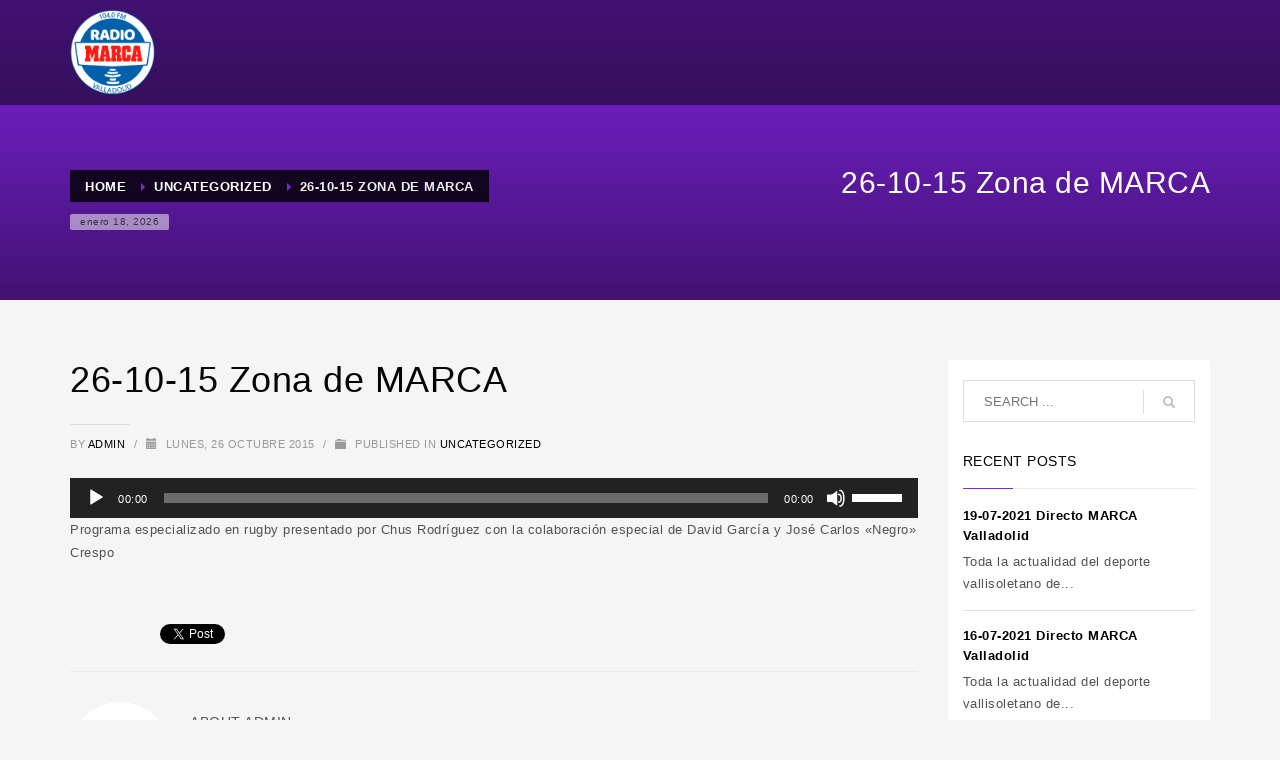

--- FILE ---
content_type: text/html; charset=UTF-8
request_url: https://radiomarcavalladolid.com/2015/10/26/26-10-15-zona-de-marca/
body_size: 17926
content:
<!DOCTYPE html>
<html lang="es">
<head>
<meta charset="UTF-8"/>
<meta name="twitter:widgets:csp" content="on"/>
<link rel="profile" href="http://gmpg.org/xfn/11"/>
<link rel="pingback" href="https://radiomarcavalladolid.com/xmlrpc.php"/>

<meta name='robots' content='index, follow, max-image-preview:large, max-snippet:-1, max-video-preview:-1' />

	<!-- This site is optimized with the Yoast SEO plugin v26.6 - https://yoast.com/wordpress/plugins/seo/ -->
	<title>26-10-15 Zona de MARCA - Radio Marca Valladolid</title>
	<link rel="canonical" href="https://radiomarcavalladolid.com/2015/10/26/26-10-15-zona-de-marca/" />
	<meta property="og:locale" content="es_ES" />
	<meta property="og:type" content="article" />
	<meta property="og:title" content="26-10-15 Zona de MARCA - Radio Marca Valladolid" />
	<meta property="og:description" content="Programa especializado en rugby presentado por Chus Rodríguez con la colaboración especial de David García y José Carlos «Negro» Crespo" />
	<meta property="og:url" content="https://radiomarcavalladolid.com/2015/10/26/26-10-15-zona-de-marca/" />
	<meta property="og:site_name" content="Radio Marca Valladolid" />
	<meta property="article:published_time" content="2015-10-26T18:02:10+00:00" />
	<meta name="author" content="admin" />
	<meta name="twitter:card" content="summary_large_image" />
	<meta name="twitter:label1" content="Escrito por" />
	<meta name="twitter:data1" content="admin" />
	<script type="application/ld+json" class="yoast-schema-graph">{"@context":"https://schema.org","@graph":[{"@type":"WebPage","@id":"https://radiomarcavalladolid.com/2015/10/26/26-10-15-zona-de-marca/","url":"https://radiomarcavalladolid.com/2015/10/26/26-10-15-zona-de-marca/","name":"26-10-15 Zona de MARCA - Radio Marca Valladolid","isPartOf":{"@id":"https://radiomarcavalladolid.com/#website"},"datePublished":"2015-10-26T18:02:10+00:00","author":{"@id":"https://radiomarcavalladolid.com/#/schema/person/0a1f7aa8ed22ee752769b9f31961191e"},"breadcrumb":{"@id":"https://radiomarcavalladolid.com/2015/10/26/26-10-15-zona-de-marca/#breadcrumb"},"inLanguage":"es","potentialAction":[{"@type":"ReadAction","target":["https://radiomarcavalladolid.com/2015/10/26/26-10-15-zona-de-marca/"]}]},{"@type":"BreadcrumbList","@id":"https://radiomarcavalladolid.com/2015/10/26/26-10-15-zona-de-marca/#breadcrumb","itemListElement":[{"@type":"ListItem","position":1,"name":"Portada","item":"https://radiomarcavalladolid.com/"},{"@type":"ListItem","position":2,"name":"26-10-15 Zona de MARCA"}]},{"@type":"WebSite","@id":"https://radiomarcavalladolid.com/#website","url":"https://radiomarcavalladolid.com/","name":"Radio Marca Valladolid","description":"","potentialAction":[{"@type":"SearchAction","target":{"@type":"EntryPoint","urlTemplate":"https://radiomarcavalladolid.com/?s={search_term_string}"},"query-input":{"@type":"PropertyValueSpecification","valueRequired":true,"valueName":"search_term_string"}}],"inLanguage":"es"},{"@type":"Person","@id":"https://radiomarcavalladolid.com/#/schema/person/0a1f7aa8ed22ee752769b9f31961191e","name":"admin","image":{"@type":"ImageObject","inLanguage":"es","@id":"https://radiomarcavalladolid.com/#/schema/person/image/","url":"https://secure.gravatar.com/avatar/f6f8bebc8943a32cc19583214912b1c62b2dcaa09811513538e7eb98d35e5257?s=96&d=mm&r=g","contentUrl":"https://secure.gravatar.com/avatar/f6f8bebc8943a32cc19583214912b1c62b2dcaa09811513538e7eb98d35e5257?s=96&d=mm&r=g","caption":"admin"},"sameAs":["https://radiomarcavalladolid.com"],"url":"https://radiomarcavalladolid.com/author/tooolssl/"}]}</script>
	<!-- / Yoast SEO plugin. -->


<link rel='dns-prefetch' href='//embed.twitch.tv' />
<link rel="alternate" type="application/rss+xml" title="Radio Marca Valladolid &raquo; Feed" href="https://radiomarcavalladolid.com/feed/" />
<link rel="alternate" type="application/rss+xml" title="Radio Marca Valladolid &raquo; Feed de los comentarios" href="https://radiomarcavalladolid.com/comments/feed/" />
<link rel="alternate" type="application/rss+xml" title="Radio Marca Valladolid &raquo; Comentario 26-10-15 Zona de MARCA del feed" href="https://radiomarcavalladolid.com/2015/10/26/26-10-15-zona-de-marca/feed/" />
<link rel="alternate" title="oEmbed (JSON)" type="application/json+oembed" href="https://radiomarcavalladolid.com/wp-json/oembed/1.0/embed?url=https%3A%2F%2Fradiomarcavalladolid.com%2F2015%2F10%2F26%2F26-10-15-zona-de-marca%2F" />
<link rel="alternate" title="oEmbed (XML)" type="text/xml+oembed" href="https://radiomarcavalladolid.com/wp-json/oembed/1.0/embed?url=https%3A%2F%2Fradiomarcavalladolid.com%2F2015%2F10%2F26%2F26-10-15-zona-de-marca%2F&#038;format=xml" />
<style id='wp-img-auto-sizes-contain-inline-css' type='text/css'>
img:is([sizes=auto i],[sizes^="auto," i]){contain-intrinsic-size:3000px 1500px}
/*# sourceURL=wp-img-auto-sizes-contain-inline-css */
</style>
<link rel='stylesheet' id='sbi_styles-css' href='https://radiomarcavalladolid.com/wp-content/plugins/instagram-feed/css/sbi-styles.min.css?ver=6.10.0' type='text/css' media='all' />
<style id='wp-emoji-styles-inline-css' type='text/css'>

	img.wp-smiley, img.emoji {
		display: inline !important;
		border: none !important;
		box-shadow: none !important;
		height: 1em !important;
		width: 1em !important;
		margin: 0 0.07em !important;
		vertical-align: -0.1em !important;
		background: none !important;
		padding: 0 !important;
	}
/*# sourceURL=wp-emoji-styles-inline-css */
</style>
<style id='wp-block-library-inline-css' type='text/css'>
:root{--wp-block-synced-color:#7a00df;--wp-block-synced-color--rgb:122,0,223;--wp-bound-block-color:var(--wp-block-synced-color);--wp-editor-canvas-background:#ddd;--wp-admin-theme-color:#007cba;--wp-admin-theme-color--rgb:0,124,186;--wp-admin-theme-color-darker-10:#006ba1;--wp-admin-theme-color-darker-10--rgb:0,107,160.5;--wp-admin-theme-color-darker-20:#005a87;--wp-admin-theme-color-darker-20--rgb:0,90,135;--wp-admin-border-width-focus:2px}@media (min-resolution:192dpi){:root{--wp-admin-border-width-focus:1.5px}}.wp-element-button{cursor:pointer}:root .has-very-light-gray-background-color{background-color:#eee}:root .has-very-dark-gray-background-color{background-color:#313131}:root .has-very-light-gray-color{color:#eee}:root .has-very-dark-gray-color{color:#313131}:root .has-vivid-green-cyan-to-vivid-cyan-blue-gradient-background{background:linear-gradient(135deg,#00d084,#0693e3)}:root .has-purple-crush-gradient-background{background:linear-gradient(135deg,#34e2e4,#4721fb 50%,#ab1dfe)}:root .has-hazy-dawn-gradient-background{background:linear-gradient(135deg,#faaca8,#dad0ec)}:root .has-subdued-olive-gradient-background{background:linear-gradient(135deg,#fafae1,#67a671)}:root .has-atomic-cream-gradient-background{background:linear-gradient(135deg,#fdd79a,#004a59)}:root .has-nightshade-gradient-background{background:linear-gradient(135deg,#330968,#31cdcf)}:root .has-midnight-gradient-background{background:linear-gradient(135deg,#020381,#2874fc)}:root{--wp--preset--font-size--normal:16px;--wp--preset--font-size--huge:42px}.has-regular-font-size{font-size:1em}.has-larger-font-size{font-size:2.625em}.has-normal-font-size{font-size:var(--wp--preset--font-size--normal)}.has-huge-font-size{font-size:var(--wp--preset--font-size--huge)}.has-text-align-center{text-align:center}.has-text-align-left{text-align:left}.has-text-align-right{text-align:right}.has-fit-text{white-space:nowrap!important}#end-resizable-editor-section{display:none}.aligncenter{clear:both}.items-justified-left{justify-content:flex-start}.items-justified-center{justify-content:center}.items-justified-right{justify-content:flex-end}.items-justified-space-between{justify-content:space-between}.screen-reader-text{border:0;clip-path:inset(50%);height:1px;margin:-1px;overflow:hidden;padding:0;position:absolute;width:1px;word-wrap:normal!important}.screen-reader-text:focus{background-color:#ddd;clip-path:none;color:#444;display:block;font-size:1em;height:auto;left:5px;line-height:normal;padding:15px 23px 14px;text-decoration:none;top:5px;width:auto;z-index:100000}html :where(.has-border-color){border-style:solid}html :where([style*=border-top-color]){border-top-style:solid}html :where([style*=border-right-color]){border-right-style:solid}html :where([style*=border-bottom-color]){border-bottom-style:solid}html :where([style*=border-left-color]){border-left-style:solid}html :where([style*=border-width]){border-style:solid}html :where([style*=border-top-width]){border-top-style:solid}html :where([style*=border-right-width]){border-right-style:solid}html :where([style*=border-bottom-width]){border-bottom-style:solid}html :where([style*=border-left-width]){border-left-style:solid}html :where(img[class*=wp-image-]){height:auto;max-width:100%}:where(figure){margin:0 0 1em}html :where(.is-position-sticky){--wp-admin--admin-bar--position-offset:var(--wp-admin--admin-bar--height,0px)}@media screen and (max-width:600px){html :where(.is-position-sticky){--wp-admin--admin-bar--position-offset:0px}}

/*# sourceURL=wp-block-library-inline-css */
</style><style id='wp-block-paragraph-inline-css' type='text/css'>
.is-small-text{font-size:.875em}.is-regular-text{font-size:1em}.is-large-text{font-size:2.25em}.is-larger-text{font-size:3em}.has-drop-cap:not(:focus):first-letter{float:left;font-size:8.4em;font-style:normal;font-weight:100;line-height:.68;margin:.05em .1em 0 0;text-transform:uppercase}body.rtl .has-drop-cap:not(:focus):first-letter{float:none;margin-left:.1em}p.has-drop-cap.has-background{overflow:hidden}:root :where(p.has-background){padding:1.25em 2.375em}:where(p.has-text-color:not(.has-link-color)) a{color:inherit}p.has-text-align-left[style*="writing-mode:vertical-lr"],p.has-text-align-right[style*="writing-mode:vertical-rl"]{rotate:180deg}
/*# sourceURL=https://radiomarcavalladolid.com/wp-includes/blocks/paragraph/style.min.css */
</style>
<style id='global-styles-inline-css' type='text/css'>
:root{--wp--preset--aspect-ratio--square: 1;--wp--preset--aspect-ratio--4-3: 4/3;--wp--preset--aspect-ratio--3-4: 3/4;--wp--preset--aspect-ratio--3-2: 3/2;--wp--preset--aspect-ratio--2-3: 2/3;--wp--preset--aspect-ratio--16-9: 16/9;--wp--preset--aspect-ratio--9-16: 9/16;--wp--preset--color--black: #000000;--wp--preset--color--cyan-bluish-gray: #abb8c3;--wp--preset--color--white: #ffffff;--wp--preset--color--pale-pink: #f78da7;--wp--preset--color--vivid-red: #cf2e2e;--wp--preset--color--luminous-vivid-orange: #ff6900;--wp--preset--color--luminous-vivid-amber: #fcb900;--wp--preset--color--light-green-cyan: #7bdcb5;--wp--preset--color--vivid-green-cyan: #00d084;--wp--preset--color--pale-cyan-blue: #8ed1fc;--wp--preset--color--vivid-cyan-blue: #0693e3;--wp--preset--color--vivid-purple: #9b51e0;--wp--preset--gradient--vivid-cyan-blue-to-vivid-purple: linear-gradient(135deg,rgb(6,147,227) 0%,rgb(155,81,224) 100%);--wp--preset--gradient--light-green-cyan-to-vivid-green-cyan: linear-gradient(135deg,rgb(122,220,180) 0%,rgb(0,208,130) 100%);--wp--preset--gradient--luminous-vivid-amber-to-luminous-vivid-orange: linear-gradient(135deg,rgb(252,185,0) 0%,rgb(255,105,0) 100%);--wp--preset--gradient--luminous-vivid-orange-to-vivid-red: linear-gradient(135deg,rgb(255,105,0) 0%,rgb(207,46,46) 100%);--wp--preset--gradient--very-light-gray-to-cyan-bluish-gray: linear-gradient(135deg,rgb(238,238,238) 0%,rgb(169,184,195) 100%);--wp--preset--gradient--cool-to-warm-spectrum: linear-gradient(135deg,rgb(74,234,220) 0%,rgb(151,120,209) 20%,rgb(207,42,186) 40%,rgb(238,44,130) 60%,rgb(251,105,98) 80%,rgb(254,248,76) 100%);--wp--preset--gradient--blush-light-purple: linear-gradient(135deg,rgb(255,206,236) 0%,rgb(152,150,240) 100%);--wp--preset--gradient--blush-bordeaux: linear-gradient(135deg,rgb(254,205,165) 0%,rgb(254,45,45) 50%,rgb(107,0,62) 100%);--wp--preset--gradient--luminous-dusk: linear-gradient(135deg,rgb(255,203,112) 0%,rgb(199,81,192) 50%,rgb(65,88,208) 100%);--wp--preset--gradient--pale-ocean: linear-gradient(135deg,rgb(255,245,203) 0%,rgb(182,227,212) 50%,rgb(51,167,181) 100%);--wp--preset--gradient--electric-grass: linear-gradient(135deg,rgb(202,248,128) 0%,rgb(113,206,126) 100%);--wp--preset--gradient--midnight: linear-gradient(135deg,rgb(2,3,129) 0%,rgb(40,116,252) 100%);--wp--preset--font-size--small: 13px;--wp--preset--font-size--medium: 20px;--wp--preset--font-size--large: 36px;--wp--preset--font-size--x-large: 42px;--wp--preset--font-family--inter: "Inter", sans-serif;--wp--preset--font-family--cardo: Cardo;--wp--preset--spacing--20: 0.44rem;--wp--preset--spacing--30: 0.67rem;--wp--preset--spacing--40: 1rem;--wp--preset--spacing--50: 1.5rem;--wp--preset--spacing--60: 2.25rem;--wp--preset--spacing--70: 3.38rem;--wp--preset--spacing--80: 5.06rem;--wp--preset--shadow--natural: 6px 6px 9px rgba(0, 0, 0, 0.2);--wp--preset--shadow--deep: 12px 12px 50px rgba(0, 0, 0, 0.4);--wp--preset--shadow--sharp: 6px 6px 0px rgba(0, 0, 0, 0.2);--wp--preset--shadow--outlined: 6px 6px 0px -3px rgb(255, 255, 255), 6px 6px rgb(0, 0, 0);--wp--preset--shadow--crisp: 6px 6px 0px rgb(0, 0, 0);}:where(.is-layout-flex){gap: 0.5em;}:where(.is-layout-grid){gap: 0.5em;}body .is-layout-flex{display: flex;}.is-layout-flex{flex-wrap: wrap;align-items: center;}.is-layout-flex > :is(*, div){margin: 0;}body .is-layout-grid{display: grid;}.is-layout-grid > :is(*, div){margin: 0;}:where(.wp-block-columns.is-layout-flex){gap: 2em;}:where(.wp-block-columns.is-layout-grid){gap: 2em;}:where(.wp-block-post-template.is-layout-flex){gap: 1.25em;}:where(.wp-block-post-template.is-layout-grid){gap: 1.25em;}.has-black-color{color: var(--wp--preset--color--black) !important;}.has-cyan-bluish-gray-color{color: var(--wp--preset--color--cyan-bluish-gray) !important;}.has-white-color{color: var(--wp--preset--color--white) !important;}.has-pale-pink-color{color: var(--wp--preset--color--pale-pink) !important;}.has-vivid-red-color{color: var(--wp--preset--color--vivid-red) !important;}.has-luminous-vivid-orange-color{color: var(--wp--preset--color--luminous-vivid-orange) !important;}.has-luminous-vivid-amber-color{color: var(--wp--preset--color--luminous-vivid-amber) !important;}.has-light-green-cyan-color{color: var(--wp--preset--color--light-green-cyan) !important;}.has-vivid-green-cyan-color{color: var(--wp--preset--color--vivid-green-cyan) !important;}.has-pale-cyan-blue-color{color: var(--wp--preset--color--pale-cyan-blue) !important;}.has-vivid-cyan-blue-color{color: var(--wp--preset--color--vivid-cyan-blue) !important;}.has-vivid-purple-color{color: var(--wp--preset--color--vivid-purple) !important;}.has-black-background-color{background-color: var(--wp--preset--color--black) !important;}.has-cyan-bluish-gray-background-color{background-color: var(--wp--preset--color--cyan-bluish-gray) !important;}.has-white-background-color{background-color: var(--wp--preset--color--white) !important;}.has-pale-pink-background-color{background-color: var(--wp--preset--color--pale-pink) !important;}.has-vivid-red-background-color{background-color: var(--wp--preset--color--vivid-red) !important;}.has-luminous-vivid-orange-background-color{background-color: var(--wp--preset--color--luminous-vivid-orange) !important;}.has-luminous-vivid-amber-background-color{background-color: var(--wp--preset--color--luminous-vivid-amber) !important;}.has-light-green-cyan-background-color{background-color: var(--wp--preset--color--light-green-cyan) !important;}.has-vivid-green-cyan-background-color{background-color: var(--wp--preset--color--vivid-green-cyan) !important;}.has-pale-cyan-blue-background-color{background-color: var(--wp--preset--color--pale-cyan-blue) !important;}.has-vivid-cyan-blue-background-color{background-color: var(--wp--preset--color--vivid-cyan-blue) !important;}.has-vivid-purple-background-color{background-color: var(--wp--preset--color--vivid-purple) !important;}.has-black-border-color{border-color: var(--wp--preset--color--black) !important;}.has-cyan-bluish-gray-border-color{border-color: var(--wp--preset--color--cyan-bluish-gray) !important;}.has-white-border-color{border-color: var(--wp--preset--color--white) !important;}.has-pale-pink-border-color{border-color: var(--wp--preset--color--pale-pink) !important;}.has-vivid-red-border-color{border-color: var(--wp--preset--color--vivid-red) !important;}.has-luminous-vivid-orange-border-color{border-color: var(--wp--preset--color--luminous-vivid-orange) !important;}.has-luminous-vivid-amber-border-color{border-color: var(--wp--preset--color--luminous-vivid-amber) !important;}.has-light-green-cyan-border-color{border-color: var(--wp--preset--color--light-green-cyan) !important;}.has-vivid-green-cyan-border-color{border-color: var(--wp--preset--color--vivid-green-cyan) !important;}.has-pale-cyan-blue-border-color{border-color: var(--wp--preset--color--pale-cyan-blue) !important;}.has-vivid-cyan-blue-border-color{border-color: var(--wp--preset--color--vivid-cyan-blue) !important;}.has-vivid-purple-border-color{border-color: var(--wp--preset--color--vivid-purple) !important;}.has-vivid-cyan-blue-to-vivid-purple-gradient-background{background: var(--wp--preset--gradient--vivid-cyan-blue-to-vivid-purple) !important;}.has-light-green-cyan-to-vivid-green-cyan-gradient-background{background: var(--wp--preset--gradient--light-green-cyan-to-vivid-green-cyan) !important;}.has-luminous-vivid-amber-to-luminous-vivid-orange-gradient-background{background: var(--wp--preset--gradient--luminous-vivid-amber-to-luminous-vivid-orange) !important;}.has-luminous-vivid-orange-to-vivid-red-gradient-background{background: var(--wp--preset--gradient--luminous-vivid-orange-to-vivid-red) !important;}.has-very-light-gray-to-cyan-bluish-gray-gradient-background{background: var(--wp--preset--gradient--very-light-gray-to-cyan-bluish-gray) !important;}.has-cool-to-warm-spectrum-gradient-background{background: var(--wp--preset--gradient--cool-to-warm-spectrum) !important;}.has-blush-light-purple-gradient-background{background: var(--wp--preset--gradient--blush-light-purple) !important;}.has-blush-bordeaux-gradient-background{background: var(--wp--preset--gradient--blush-bordeaux) !important;}.has-luminous-dusk-gradient-background{background: var(--wp--preset--gradient--luminous-dusk) !important;}.has-pale-ocean-gradient-background{background: var(--wp--preset--gradient--pale-ocean) !important;}.has-electric-grass-gradient-background{background: var(--wp--preset--gradient--electric-grass) !important;}.has-midnight-gradient-background{background: var(--wp--preset--gradient--midnight) !important;}.has-small-font-size{font-size: var(--wp--preset--font-size--small) !important;}.has-medium-font-size{font-size: var(--wp--preset--font-size--medium) !important;}.has-large-font-size{font-size: var(--wp--preset--font-size--large) !important;}.has-x-large-font-size{font-size: var(--wp--preset--font-size--x-large) !important;}
/*# sourceURL=global-styles-inline-css */
</style>

<style id='classic-theme-styles-inline-css' type='text/css'>
/*! This file is auto-generated */
.wp-block-button__link{color:#fff;background-color:#32373c;border-radius:9999px;box-shadow:none;text-decoration:none;padding:calc(.667em + 2px) calc(1.333em + 2px);font-size:1.125em}.wp-block-file__button{background:#32373c;color:#fff;text-decoration:none}
/*# sourceURL=/wp-includes/css/classic-themes.min.css */
</style>
<link rel='stylesheet' id='streamweasels-css' href='https://radiomarcavalladolid.com/wp-content/plugins/streamweasels-twitch-integration/public/dist/streamweasels-public.min.css?ver=1.9.4' type='text/css' media='all' />
<style id='streamweasels-inline-css' type='text/css'>

			:root {
				--logo-bg-colour: transparent;
				--logo-border-colour: transparent;
				--max-width: none;
				--tile-bg-colour: #F7F7F8;
				--tile-title-colour: #1F1F23;
				--tile-subtitle-colour: #53535F;
				--tile-rounded-corners: 0;
				--hover-colour: transparent;
				--controls-bg-colour: #000;
				--controls-arrow-colour: #fff;
				--controls-border-colour: #fff;
				--tile-column-count: 4;
				--tile-column-spacing: 10;
				--tile-vods-column-count: 4;
				--tile-vods-column-spacing: 10;
				--status-vertical-distance: 25;
				--status-horizontal-distance: 25;
				--status-logo-accent-colour: #6441A4;
				--status-logo-background-colour: #6441A4;
				--status-carousel-background-colour: #fff;
				--status-carousel-arrow-colour: #000;
			}
		
/*# sourceURL=streamweasels-inline-css */
</style>
<link rel='stylesheet' id='woocommerce-layout-css' href='https://radiomarcavalladolid.com/wp-content/plugins/woocommerce/assets/css/woocommerce-layout.css?ver=10.3.7' type='text/css' media='all' />
<link rel='stylesheet' id='woocommerce-smallscreen-css' href='https://radiomarcavalladolid.com/wp-content/plugins/woocommerce/assets/css/woocommerce-smallscreen.css?ver=10.3.7' type='text/css' media='only screen and (max-width: 767px)' />
<link rel='stylesheet' id='woocommerce-general-css' href='https://radiomarcavalladolid.com/wp-content/plugins/woocommerce/assets/css/woocommerce.css?ver=10.3.7' type='text/css' media='all' />
<style id='woocommerce-inline-inline-css' type='text/css'>
.woocommerce form .form-row .required { visibility: visible; }
/*# sourceURL=woocommerce-inline-inline-css */
</style>
<link rel='stylesheet' id='brands-styles-css' href='https://radiomarcavalladolid.com/wp-content/plugins/woocommerce/assets/css/brands.css?ver=10.3.7' type='text/css' media='all' />
<link rel='stylesheet' id='kallyas-styles-css' href='https://radiomarcavalladolid.com/wp-content/themes/kallyas/style.css?ver=4.19.2' type='text/css' media='all' />
<link rel='stylesheet' id='th-bootstrap-styles-css' href='https://radiomarcavalladolid.com/wp-content/themes/kallyas/css/bootstrap.min.css?ver=4.19.2' type='text/css' media='all' />
<link rel='stylesheet' id='th-theme-template-styles-css' href='https://radiomarcavalladolid.com/wp-content/themes/kallyas/css/template.min.css?ver=4.19.2' type='text/css' media='all' />
<link rel='stylesheet' id='woocommerce-overrides-css' href='https://radiomarcavalladolid.com/wp-content/themes/kallyas/css/plugins/kl-woocommerce.css?ver=4.19.2' type='text/css' media='all' />
<link rel='stylesheet' id='zion-frontend-css' href='https://radiomarcavalladolid.com/wp-content/themes/kallyas/framework/zion-builder/assets/css/znb_frontend.css?ver=1.1.1' type='text/css' media='all' />
<link rel='stylesheet' id='2446-layout.css-css' href='//radiomarcavalladolid.com/wp-content/uploads/zion-builder/cache/2446-layout.css?ver=6a368796e9e3bfcfa664ed1b4af86fde' type='text/css' media='all' />
<link rel='stylesheet' id='th-theme-print-stylesheet-css' href='https://radiomarcavalladolid.com/wp-content/themes/kallyas/css/print.css?ver=4.19.2' type='text/css' media='print' />
<link rel='stylesheet' id='th-theme-options-styles-css' href='//radiomarcavalladolid.com/wp-content/uploads/zn_dynamic.css?ver=1764677951' type='text/css' media='all' />
<script type="text/javascript" src="https://radiomarcavalladolid.com/wp-includes/js/jquery/jquery.min.js?ver=3.7.1" id="jquery-core-js"></script>
<script type="text/javascript" src="https://radiomarcavalladolid.com/wp-includes/js/jquery/jquery-migrate.min.js?ver=3.4.1" id="jquery-migrate-js"></script>
<script type="text/javascript" src="https://embed.twitch.tv/embed/v1.js?ver=6.9" id="twitch-API-js"></script>
<script type="text/javascript" src="https://radiomarcavalladolid.com/wp-content/plugins/woocommerce/assets/js/jquery-blockui/jquery.blockUI.min.js?ver=2.7.0-wc.10.3.7" id="wc-jquery-blockui-js" defer="defer" data-wp-strategy="defer"></script>
<script type="text/javascript" id="wc-add-to-cart-js-extra">
/* <![CDATA[ */
var wc_add_to_cart_params = {"ajax_url":"/wp-admin/admin-ajax.php","wc_ajax_url":"/?wc-ajax=%%endpoint%%","i18n_view_cart":"Ver carrito","cart_url":"https://radiomarcavalladolid.com/carrito/","is_cart":"","cart_redirect_after_add":"no"};
//# sourceURL=wc-add-to-cart-js-extra
/* ]]> */
</script>
<script type="text/javascript" src="https://radiomarcavalladolid.com/wp-content/plugins/woocommerce/assets/js/frontend/add-to-cart.min.js?ver=10.3.7" id="wc-add-to-cart-js" defer="defer" data-wp-strategy="defer"></script>
<script type="text/javascript" src="https://radiomarcavalladolid.com/wp-content/plugins/woocommerce/assets/js/js-cookie/js.cookie.min.js?ver=2.1.4-wc.10.3.7" id="wc-js-cookie-js" defer="defer" data-wp-strategy="defer"></script>
<script type="text/javascript" id="woocommerce-js-extra">
/* <![CDATA[ */
var woocommerce_params = {"ajax_url":"/wp-admin/admin-ajax.php","wc_ajax_url":"/?wc-ajax=%%endpoint%%","i18n_password_show":"Mostrar contrase\u00f1a","i18n_password_hide":"Ocultar contrase\u00f1a"};
//# sourceURL=woocommerce-js-extra
/* ]]> */
</script>
<script type="text/javascript" src="https://radiomarcavalladolid.com/wp-content/plugins/woocommerce/assets/js/frontend/woocommerce.min.js?ver=10.3.7" id="woocommerce-js" defer="defer" data-wp-strategy="defer"></script>
<script type="text/javascript" id="wc-cart-fragments-js-extra">
/* <![CDATA[ */
var wc_cart_fragments_params = {"ajax_url":"/wp-admin/admin-ajax.php","wc_ajax_url":"/?wc-ajax=%%endpoint%%","cart_hash_key":"wc_cart_hash_c1f682cf058c90e01b1aef37ed2c0cdc","fragment_name":"wc_fragments_c1f682cf058c90e01b1aef37ed2c0cdc","request_timeout":"5000"};
//# sourceURL=wc-cart-fragments-js-extra
/* ]]> */
</script>
<script type="text/javascript" src="https://radiomarcavalladolid.com/wp-content/plugins/woocommerce/assets/js/frontend/cart-fragments.min.js?ver=10.3.7" id="wc-cart-fragments-js" defer="defer" data-wp-strategy="defer"></script>
<link rel="https://api.w.org/" href="https://radiomarcavalladolid.com/wp-json/" /><link rel="alternate" title="JSON" type="application/json" href="https://radiomarcavalladolid.com/wp-json/wp/v2/posts/2446" /><link rel="EditURI" type="application/rsd+xml" title="RSD" href="https://radiomarcavalladolid.com/xmlrpc.php?rsd" />

<link rel='shortlink' href='https://radiomarcavalladolid.com/?p=2446' />
<!-- This site is powered by WooCommerce Redsys Gateway Light v.6.5.0 - https://es.wordpress.org/plugins/woo-redsys-gateway-light/ -->		<meta name="theme-color"
			  content="#8224e3">
				<meta name="viewport" content="width=device-width, initial-scale=1, maximum-scale=1"/>
		
		<!--[if lte IE 8]>
		<script type="text/javascript">
			var $buoop = {
				vs: {i: 10, f: 25, o: 12.1, s: 7, n: 9}
			};

			$buoop.ol = window.onload;

			window.onload = function () {
				try {
					if ($buoop.ol) {
						$buoop.ol()
					}
				}
				catch (e) {
				}

				var e = document.createElement("script");
				e.setAttribute("type", "text/javascript");
				e.setAttribute("src", "https://browser-update.org/update.js");
				document.body.appendChild(e);
			};
		</script>
		<![endif]-->

		<!-- for IE6-8 support of HTML5 elements -->
		<!--[if lt IE 9]>
		<script src="//html5shim.googlecode.com/svn/trunk/html5.js"></script>
		<![endif]-->
		
	<!-- Fallback for animating in viewport -->
	<noscript>
		<style type="text/css" media="screen">
			.zn-animateInViewport {visibility: visible;}
		</style>
	</noscript>
		<noscript><style>.woocommerce-product-gallery{ opacity: 1 !important; }</style></noscript>
	<style type="text/css">.recentcomments a{display:inline !important;padding:0 !important;margin:0 !important;}</style><meta name="generator" content="Powered by Slider Revolution 6.6.15 - responsive, Mobile-Friendly Slider Plugin for WordPress with comfortable drag and drop interface." />
<style class='wp-fonts-local' type='text/css'>
@font-face{font-family:Inter;font-style:normal;font-weight:300 900;font-display:fallback;src:url('https://radiomarcavalladolid.com/wp-content/plugins/woocommerce/assets/fonts/Inter-VariableFont_slnt,wght.woff2') format('woff2');font-stretch:normal;}
@font-face{font-family:Cardo;font-style:normal;font-weight:400;font-display:fallback;src:url('https://radiomarcavalladolid.com/wp-content/plugins/woocommerce/assets/fonts/cardo_normal_400.woff2') format('woff2');}
</style>
<link rel="icon" href="https://radiomarcavalladolid.com/wp-content/uploads/2021/08/cropped-unnamed-32x32.png" sizes="32x32" />
<link rel="icon" href="https://radiomarcavalladolid.com/wp-content/uploads/2021/08/cropped-unnamed-192x192.png" sizes="192x192" />
<link rel="apple-touch-icon" href="https://radiomarcavalladolid.com/wp-content/uploads/2021/08/cropped-unnamed-180x180.png" />
<meta name="msapplication-TileImage" content="https://radiomarcavalladolid.com/wp-content/uploads/2021/08/cropped-unnamed-270x270.png" />
<script>function setREVStartSize(e){
			//window.requestAnimationFrame(function() {
				window.RSIW = window.RSIW===undefined ? window.innerWidth : window.RSIW;
				window.RSIH = window.RSIH===undefined ? window.innerHeight : window.RSIH;
				try {
					var pw = document.getElementById(e.c).parentNode.offsetWidth,
						newh;
					pw = pw===0 || isNaN(pw) || (e.l=="fullwidth" || e.layout=="fullwidth") ? window.RSIW : pw;
					e.tabw = e.tabw===undefined ? 0 : parseInt(e.tabw);
					e.thumbw = e.thumbw===undefined ? 0 : parseInt(e.thumbw);
					e.tabh = e.tabh===undefined ? 0 : parseInt(e.tabh);
					e.thumbh = e.thumbh===undefined ? 0 : parseInt(e.thumbh);
					e.tabhide = e.tabhide===undefined ? 0 : parseInt(e.tabhide);
					e.thumbhide = e.thumbhide===undefined ? 0 : parseInt(e.thumbhide);
					e.mh = e.mh===undefined || e.mh=="" || e.mh==="auto" ? 0 : parseInt(e.mh,0);
					if(e.layout==="fullscreen" || e.l==="fullscreen")
						newh = Math.max(e.mh,window.RSIH);
					else{
						e.gw = Array.isArray(e.gw) ? e.gw : [e.gw];
						for (var i in e.rl) if (e.gw[i]===undefined || e.gw[i]===0) e.gw[i] = e.gw[i-1];
						e.gh = e.el===undefined || e.el==="" || (Array.isArray(e.el) && e.el.length==0)? e.gh : e.el;
						e.gh = Array.isArray(e.gh) ? e.gh : [e.gh];
						for (var i in e.rl) if (e.gh[i]===undefined || e.gh[i]===0) e.gh[i] = e.gh[i-1];
											
						var nl = new Array(e.rl.length),
							ix = 0,
							sl;
						e.tabw = e.tabhide>=pw ? 0 : e.tabw;
						e.thumbw = e.thumbhide>=pw ? 0 : e.thumbw;
						e.tabh = e.tabhide>=pw ? 0 : e.tabh;
						e.thumbh = e.thumbhide>=pw ? 0 : e.thumbh;
						for (var i in e.rl) nl[i] = e.rl[i]<window.RSIW ? 0 : e.rl[i];
						sl = nl[0];
						for (var i in nl) if (sl>nl[i] && nl[i]>0) { sl = nl[i]; ix=i;}
						var m = pw>(e.gw[ix]+e.tabw+e.thumbw) ? 1 : (pw-(e.tabw+e.thumbw)) / (e.gw[ix]);
						newh =  (e.gh[ix] * m) + (e.tabh + e.thumbh);
					}
					var el = document.getElementById(e.c);
					if (el!==null && el) el.style.height = newh+"px";
					el = document.getElementById(e.c+"_wrapper");
					if (el!==null && el) {
						el.style.height = newh+"px";
						el.style.display = "block";
					}
				} catch(e){
					console.log("Failure at Presize of Slider:" + e)
				}
			//});
		  };</script>
		<style type="text/css" id="wp-custom-css">
			.woocommerce div.product .woocommerce-tabs ul.tabs {
    display: none;
}		</style>
						<style type="text/css" id="c4wp-checkout-css">
					.woocommerce-checkout .c4wp_captcha_field {
						margin-bottom: 10px;
						margin-top: 15px;
						position: relative;
						display: inline-block;
					}
				</style>
							<style type="text/css" id="c4wp-v3-lp-form-css">
				.login #login, .login #lostpasswordform {
					min-width: 350px !important;
				}
				.wpforms-field-c4wp iframe {
					width: 100% !important;
				}
			</style>
			<link rel='stylesheet' id='wc-blocks-style-css' href='https://radiomarcavalladolid.com/wp-content/plugins/woocommerce/assets/client/blocks/wc-blocks.css?ver=wc-10.3.7' type='text/css' media='all' />
<link rel='stylesheet' id='mediaelement-css' href='https://radiomarcavalladolid.com/wp-includes/js/mediaelement/mediaelementplayer-legacy.min.css?ver=4.2.17' type='text/css' media='all' />
<link rel='stylesheet' id='wp-mediaelement-css' href='https://radiomarcavalladolid.com/wp-includes/js/mediaelement/wp-mediaelement.min.css?ver=6.9' type='text/css' media='all' />
<link rel='stylesheet' id='rs-plugin-settings-css' href='https://radiomarcavalladolid.com/wp-content/plugins/revslider/public/assets/css/rs6.css?ver=6.6.15' type='text/css' media='all' />
<style id='rs-plugin-settings-inline-css' type='text/css'>
#rs-demo-id {}
/*# sourceURL=rs-plugin-settings-inline-css */
</style>
</head>

<body  class="wp-singular post-template-default single single-post postid-2446 single-format-standard wp-theme-kallyas theme-kallyas woocommerce-no-js res1170 kl-skin--light" itemscope="itemscope" itemtype="https://schema.org/WebPage" >


<div class="login_register_stuff"></div><!-- end login register stuff -->		<div id="fb-root"></div>
		<script>(function (d, s, id) {
			var js, fjs = d.getElementsByTagName(s)[0];
			if (d.getElementById(id)) {return;}
			js = d.createElement(s); js.id = id;
			js.src = "https://connect.facebook.net/en_US/sdk.js#xfbml=1&version=v3.0";
			fjs.parentNode.insertBefore(js, fjs);
		}(document, 'script', 'facebook-jssdk'));</script>
		

<div id="page_wrapper">

<header id="header" class="site-header  style4    header--no-stick  sticky-resize headerstyle--default site-header--absolute nav-th--light siteheader-classic siteheader-classic-normal sheader-sh--light"  >
		<div class="site-header-wrapper sticky-top-area">

		<div class="kl-top-header site-header-main-wrapper clearfix   sh--light">

			<div class="container siteheader-container header--oldstyles">

				<div class="fxb-row fxb-row-col-sm">

										<div class='fxb-col fxb fxb-center-x fxb-center-y fxb-basis-auto fxb-grow-0'>
								<div id="logo-container" class="logo-container  hasHoverMe logosize--contain zn-original-logo">
			<!-- Logo -->
			<h3 class='site-logo logo ' id='logo'><a href='https://radiomarcavalladolid.com/' class='site-logo-anch'><img class="logo-img site-logo-img" src="https://radiomarcavalladolid.com/wp-content/uploads/2023/10/radiomarca-valladolid-1.png"  alt="Radio Marca Valladolid" title=""  /></a></h3>			<!-- InfoCard -->
					</div>

							</div>
					
					<div class='fxb-col fxb-basis-auto'>

						

	<div class="separator site-header-separator visible-xs"></div>
	<div class="fxb-row site-header-row site-header-top ">

		<div class='fxb-col fxb fxb-start-x fxb-center-y fxb-basis-auto site-header-col-left site-header-top-left'>
								</div>

		<div class='fxb-col fxb fxb-end-x fxb-center-y fxb-basis-auto site-header-col-right site-header-top-right'>
								</div>

	</div><!-- /.site-header-top -->

	<div class="separator site-header-separator visible-xs"></div>


<div class="fxb-row site-header-row site-header-main ">

	<div class='fxb-col fxb fxb-start-x fxb-center-y fxb-basis-auto site-header-col-left site-header-main-left'>
			</div>

	<div class='fxb-col fxb fxb-center-x fxb-center-y fxb-basis-auto site-header-col-center site-header-main-center'>
			</div>

	<div class='fxb-col fxb fxb-end-x fxb-center-y fxb-basis-auto site-header-col-right site-header-main-right'>

		<div class='fxb-col fxb fxb-end-x fxb-center-y fxb-basis-auto site-header-main-right-top'>
								</div>

		
	</div>

</div><!-- /.site-header-main -->


					</div>
				</div>
							</div><!-- /.siteheader-container -->
		</div><!-- /.site-header-main-wrapper -->

	</div><!-- /.site-header-wrapper -->
	</header>
<div id="page_header" class="page-subheader page-subheader--auto page-subheader--inherit-hp zn_def_header_style  psubhead-stheader--absolute sh-tcolor--light">

    <div class="bgback"></div>

    
    <div class="th-sparkles"></div>

    <!-- DEFAULT HEADER STYLE -->
    <div class="ph-content-wrap">
        <div class="ph-content-v-center">
            <div>
                <div class="container">
                    <div class="row">
                                                <div class="col-sm-6">
                            <ul vocab="http://schema.org/" typeof="BreadcrumbList" class="breadcrumbs fixclear bread-style--black"><li property="itemListElement" typeof="ListItem"><a property="item" typeof="WebPage" href="https://radiomarcavalladolid.com"><span property="name">Home</span></a><meta property="position" content="1"></li><li property="itemListElement" typeof="ListItem"><a property="item" typeof="WebPage" href="https://radiomarcavalladolid.com/category/uncategorized/"><span property="name">Uncategorized</span></a><meta property="position" content="2"></li><li>26-10-15 Zona de MARCA</li></ul><span id="current-date" class="subheader-currentdate hidden-xs">enero 18, 2026</span>                            <div class="clearfix"></div>
                        </div>
                        
                                                <div class="col-sm-6">
                            <div class="subheader-titles">
                                <h2 class="subheader-maintitle" itemprop="headline" >26-10-15 Zona de MARCA</h2>                            </div>
                        </div>
                                            </div>
                    <!-- end row -->
                </div>
            </div>
        </div>
    </div>
    <div class="zn_header_bottom_style"></div></div>

	<section id="content" class="site-content">
		<div class="container">
			<div class="row">

				<!--// Main Content: page content from WP_EDITOR along with the appropriate sidebar if one specified. -->
				<div class="right_sidebar col-sm-8 col-md-9 " role="main" itemprop="mainContentOfPage" >
					<div id="th-content-post">
						<div id="post-2446" class="kl-single-layout--classic post-2446 post type-post status-publish format-standard hentry category-uncategorized prodpage-style2">

    
    <div class="itemView clearfix eBlog kl-blog kl-blog-list-wrapper kl-blog--style-light ">

        <h1 class="page-title kl-blog-post-title entry-title" itemprop="headline" >26-10-15 Zona de MARCA</h1><div class="kl-blog-post" itemscope="itemscope" itemtype="https://schema.org/Blog" >

    <div class="itemHeader kl-blog-post-header">
    <div class="post_details kl-blog-post-details kl-font-alt">
        <span class="itemAuthor kl-blog-post-details-author vcard author"  itemprop="author" itemscope="itemscope" itemtype="https://schema.org/Person" >
	by	<span class="fn">
		<a class=" kl-blog-post-author-link" href="https://radiomarcavalladolid.com/author/tooolssl/">
			admin		</a>
	</span>
</span>
        <span class="infSep kl-blog-post-details-sep "> / </span>
        <span class="itemDateCreated kl-blog-post-date" itemprop="datePublished" >
	<span class="kl-blog-post-date-icon glyphicon glyphicon-calendar"></span>
	<span class="updated">
		lunes, 26 octubre 2015	</span>
</span>
        <span class="infSep kl-blog-post-details-sep"> / </span>
        <span class="itemCategory kl-blog-post-category">
    <span class="kl-blog-post-category-icon glyphicon glyphicon-folder-close"></span>
    Published in </span>
<a href="https://radiomarcavalladolid.com/category/uncategorized/" rel="category tag">Uncategorized</a>    </div>
</div>
<!-- end itemheader -->
<div class="itemBody kl-blog-post-body kl-blog-cols-1" itemprop="text" >
    <!-- Blog Image -->
        <!-- Blog Content -->
    <audio class="wp-audio-shortcode" id="audio-2446-1" preload="none" style="width: 100%;" controls="controls"><source type="audio/mpeg" src="https://www.ivoox.com/26-10-15-zona-marca_mf_9168504_feed_1.mp3?_=1" /><a href="https://www.ivoox.com/26-10-15-zona-marca_mf_9168504_feed_1.mp3">https://www.ivoox.com/26-10-15-zona-marca_mf_9168504_feed_1.mp3</a></audio>Programa especializado en rugby presentado por Chus Rodríguez con la colaboración especial de David García y José Carlos «Negro» Crespo</p>

</div>
<!-- end item body -->
<div class="clearfix"></div>
<!-- Social sharing -->
<ul class="itemSocialSharing kl-blog-post-socsharing clearfix">

    <!-- Facebook Button -->
    <li class="itemFacebookButton kl-blog-post-socsharing-fb">
        <div class="fb-like" data-href="https://radiomarcavalladolid.com/2015/10/26/26-10-15-zona-de-marca/" data-send="false" data-layout="button_count" data-width="90" data-show-faces="false"></div>
    </li>

    <!-- Google +1 Button -->
    <li class="itemGooglePlusOneButton kl-blog-post-socsharing-gp">
        <script type="text/javascript">
            jQuery(function($){
                var po = document.createElement('script');
                po.type = 'text/javascript';
                po.async = true;
                po.src = 'https://apis.google.com/js/plusone.js';
                var s = document.getElementsByTagName('script')[0];
                s.parentNode.insertBefore(po, s);
            });
        </script>
        <div class="g-plusone" data-size="medium"></div>
    </li>

    <!-- Twitter Button -->
    <li class="itemTwitterButton kl-blog-post-socsharing-tw">
        <a href="//twitter.com/share" class="twitter-share-button" data-count="horizontal">Tweet</a>
        <script>window.twttr = (function(d, s, id) {
          var js, fjs = d.getElementsByTagName(s)[0],
            t = window.twttr || {};
          if (d.getElementById(id)) return t;
          js = d.createElement(s);
          js.id = id;
          js.src = "https://platform.twitter.com/widgets.js";
          fjs.parentNode.insertBefore(js, fjs);

          t._e = [];
          t.ready = function(f) {
            t._e.push(f);
          };

          return t;
        }(document, "script", "twitter-wjs"));</script>
    </li>

    <!-- Pin Button -->
    <li class="kl-blog-post-socsharing-pin">
      <a data-pin-do="buttonPin" data-pin-count="beside" data-pin-save="true" href="https://www.pinterest.com/pin/create/button/?url=https%3A%2F%2Fradiomarcavalladolid.com%2F2015%2F10%2F26%2F26-10-15-zona-de-marca%2F" class="pin-it-button"></a>
        <script async defer src="//assets.pinterest.com/js/pinit.js"></script>
    </li>

    <!-- Linked in -->
    <li class="kl-blog-post-socsharing-lk">
        <script src="//platform.linkedin.com/in.js" type="text/javascript"> lang: en_US</script>
        <script type="IN/Share" data-counter="top"></script>
    </li>

</ul><!-- end social sharing -->
	<div class="post-author kl-blog-post-author">
		<div class="author-avatar kl-blog-post-author-avatar">
			<img alt='' src='https://secure.gravatar.com/avatar/f6f8bebc8943a32cc19583214912b1c62b2dcaa09811513538e7eb98d35e5257?s=100&#038;d=mm&#038;r=g' srcset='https://secure.gravatar.com/avatar/f6f8bebc8943a32cc19583214912b1c62b2dcaa09811513538e7eb98d35e5257?s=200&#038;d=mm&#038;r=g 2x' class='avatar avatar-100 photo' height='100' width='100' decoding='async'/>		</div>
		<div class="author-details kl-blog-post-author-details">
			<h4 class="kl-blog-post-author-title" itemprop="author" itemscope="itemscope" itemtype="https://schema.org/Person" >About <span class="author vcard" rel="author">admin</span></h4>
					</div>
	</div>
	<div class="clearfix"></div>
	    <div class="related-articles kl-blog-related">

        <h3 class="rta-title kl-blog-related-title" itemprop="headline" >What you can read next</h3>

        <div class="row kl-blog-related-row">
            <div class="col-sm-4">
    <div class="rta-post kl-blog-related-post">
                <h5 class="kl-blog-related-post-title"><a class="kl-blog-related-post-title-link" href="https://radiomarcavalladolid.com/2013/05/24/directo-marca-valladolid-24-05-2013/">Directo Marca Valladolid (24/05/2013)</a></h5>
    </div>
</div>
<div class="col-sm-4">
    <div class="rta-post kl-blog-related-post">
                <h5 class="kl-blog-related-post-title"><a class="kl-blog-related-post-title-link" href="https://radiomarcavalladolid.com/2015/06/22/22-06-2015-directo-marca-valladolid/">22-06-2015 Directo MARCA Valladolid</a></h5>
    </div>
</div>
<div class="col-sm-4">
    <div class="rta-post kl-blog-related-post">
                <h5 class="kl-blog-related-post-title"><a class="kl-blog-related-post-title-link" href="https://radiomarcavalladolid.com/2019/09/11/11-09-2019-directo-marca-valladolid/">11-09-2019 Directo MARCA Valladolid</a></h5>
    </div>
</div>
        </div>

    </div>
    
</div><!-- /.kl-blog-post -->
    </div>
    <!-- End Item Layout -->
</div>
<div class="comment-form-wrapper kl-comments-wrapper kl-commlayout-classic">
    <!-- You can start editing here. -->


    <div class="clear"></div>

    <div class="zn-separator zn-margin-b line"></div>

    <div class="zn_comments sixteen columns  kl-comments">




        	<div id="respond" class="comment-respond">
		<h3 id="reply-title" class="comment-reply-title">Deja una respuesta</h3><form action="https://radiomarcavalladolid.com/wp-comments-post.php" method="post" id="commentform" class="comment-form"><p class="comment-notes"><span id="email-notes">Tu dirección de correo electrónico no será publicada.</span> <span class="required-field-message">Los campos obligatorios están marcados con <span class="required">*</span></span></p><div class="row"><div class="form-group col-sm-12"><p class="comment-form-comment"><label for="comment">Comentario <span class="required">*</span></label> <textarea class="form-control" placeholder="Message:" id="comment" name="comment" cols="45" rows="8" maxlength="65525" required="required"></textarea></p></div></div><div class="row"><div class="form-group col-sm-4"><p class="comment-form-author"><label for="author">Nombre</label> <input class="form-control" placeholder="Name" id="author" name="author" type="text" value="" size="30" maxlength="245" autocomplete="name" /></p></div>
<div class="form-group col-sm-4"><p class="comment-form-email"><label for="email">Correo electrónico</label> <input class="form-control" placeholder="Email" id="email" name="email" type="text" value="" size="30" maxlength="100" aria-describedby="email-notes" autocomplete="email" /></p></div>
<div class="form-group col-sm-4"><p class="comment-form-url"><label for="url">Web</label> <input class="form-control" placeholder="Website" id="url" name="url" type="text" value="" size="30" maxlength="200" autocomplete="url" /></p></div></div>
<!-- CAPTCHA added with CAPTCHA 4WP plugin. More information: https://captcha4wp.com --><div class="c4wp_captcha_field" style="margin-bottom: 10px" data-nonce="83dbd8ba58" data-c4wp-use-ajax="true" data-c4wp-v2-site-key=""><div id="c4wp_captcha_field_1" class="c4wp_captcha_field_div"></div></div><!-- / CAPTCHA by CAPTCHA 4WP plugin --><p class="form-submit"><input name="submit" type="submit" id="submit" class="btn btn-fullcolor" value="Publicar el comentario" /> <input type='hidden' name='comment_post_ID' value='2446' id='comment_post_ID' />
<input type='hidden' name='comment_parent' id='comment_parent' value='0' />
</p></form>	</div><!-- #respond -->
	

    </div>


</div>					</div><!--// #th-content-post -->
				</div>

				<aside class=" col-sm-4 col-md-3 " role="complementary" itemscope="itemscope" itemtype="https://schema.org/WPSideBar" ><div class="zn_sidebar sidebar kl-sidebar--light element-scheme--light"><div id="search-2" class="widget zn-sidebar-widget widget_search">
<form id="searchform" class="gensearch__form" action="https://radiomarcavalladolid.com/" method="get">
	<input id="s" name="s" value="" class="inputbox gensearch__input" type="text" placeholder="SEARCH ..." />
	<button type="submit" id="searchsubmit" value="go" class="gensearch__submit glyphicon glyphicon-search"></button>
	</form></div>			<div id="recent-posts-2" class="widget zn-sidebar-widget widget_recent_entries">			<div class="latest_posts-wgt">			<h3 class="widgettitle zn-sidebar-widget-title title">Recent Posts</h3>			<ul class="posts latest_posts-wgt-posts">
									<li class="lp-post latest_posts-wgt-post">
												<h4 class="title latest_posts-wgt-title" itemprop="headline" >
							<a href="https://radiomarcavalladolid.com/2021/07/19/19-07-2021-directo-marca-valladolid/" class="latest_posts-wgt-title-link" title="19-07-2021 Directo MARCA Valladolid">
							19-07-2021 Directo MARCA Valladolid							</a></h4>
													<div class="text latest_posts-wgt-text">Toda la actualidad del deporte vallisoletano de...</div>
																	</li>
									<li class="lp-post latest_posts-wgt-post">
												<h4 class="title latest_posts-wgt-title" itemprop="headline" >
							<a href="https://radiomarcavalladolid.com/2021/07/16/16-07-2021-directo-marca-valladolid/" class="latest_posts-wgt-title-link" title="16-07-2021 Directo MARCA Valladolid">
							16-07-2021 Directo MARCA Valladolid							</a></h4>
													<div class="text latest_posts-wgt-text">Toda la actualidad del deporte vallisoletano de...</div>
																	</li>
									<li class="lp-post latest_posts-wgt-post">
												<h4 class="title latest_posts-wgt-title" itemprop="headline" >
							<a href="https://radiomarcavalladolid.com/2021/07/15/15-07-2021-directo-marca-valladolid/" class="latest_posts-wgt-title-link" title="15-07-2021 Directo MARCA Valladolid">
							15-07-2021 Directo MARCA Valladolid							</a></h4>
													<div class="text latest_posts-wgt-text">Toda la actualidad del deporte vallisoletano de...</div>
																	</li>
									<li class="lp-post latest_posts-wgt-post">
												<h4 class="title latest_posts-wgt-title" itemprop="headline" >
							<a href="https://radiomarcavalladolid.com/2021/06/25/25-06-2021-ingravidos/" class="latest_posts-wgt-title-link" title="25-06-2021 IngrÁvidos">
							25-06-2021 IngrÁvidos							</a></h4>
													<div class="text latest_posts-wgt-text">Programa líder sobre el mundo del TRAIL RUNNING...</div>
																	</li>
									<li class="lp-post latest_posts-wgt-post">
												<h4 class="title latest_posts-wgt-title" itemprop="headline" >
							<a href="https://radiomarcavalladolid.com/2021/06/25/25-06-2021-la-esencia-del-vino/" class="latest_posts-wgt-title-link" title="25-06-2021 La Esencia del Vino">
							25-06-2021 La Esencia del Vino							</a></h4>
													<div class="text latest_posts-wgt-text">Podcast de las Bodegas Matarromera de la mano d...</div>
																	</li>
							</ul>
			</div>			</div>			<div id="recent-comments-2" class="widget zn-sidebar-widget widget_recent_comments"><h3 class="widgettitle zn-sidebar-widget-title title">Comentarios recientes</h3><ul id="recentcomments"><li class="recentcomments"><span class="comment-author-link"><a href="https://medshop24h.top/tetracycline" class="url" rel="ugc external nofollow">tetracycline</a></span> en <a href="https://radiomarcavalladolid.com/2021/07/15/15-07-2021-directo-marca-valladolid/#comment-11068">15-07-2021 Directo MARCA Valladolid</a></li><li class="recentcomments"><span class="comment-author-link"><a href="https://www.binance.info/ur/register?ref=SZSSS70P" class="url" rel="ugc external nofollow">Anónimo</a></span> en <a href="https://radiomarcavalladolid.com/2021/03/03/03-03-2021-hacemos-cantera/#comment-11067">03-03-2021 Hacemos CANTERA</a></li><li class="recentcomments"><span class="comment-author-link"><a href="https://kamagradirect.shop/kamagra-mg-options" class="url" rel="ugc external nofollow">kamagra mg options</a></span> en <a href="https://radiomarcavalladolid.com/2021/06/25/25-06-2021-ingravidos/#comment-11066">25-06-2021 IngrÁvidos</a></li><li class="recentcomments"><span class="comment-author-link"><a href="https://antibact.sbs/azithromycin" class="url" rel="ugc external nofollow">azithromycin</a></span> en <a href="https://radiomarcavalladolid.com/2021/06/12/11-06-2021-ingravidos/#comment-11065">11-06-2021 IngrÁvidos</a></li><li class="recentcomments"><span class="comment-author-link"><a href="https://rich711-8.com" class="url" rel="ugc external nofollow">rich711</a></span> en <a href="https://radiomarcavalladolid.com/2021/02/17/17-02-2021-directo-marca-valladolid/#comment-11064">17-02-2021 Directo MARCA Valladolid</a></li></ul></div><div id="archives-3" class="widget zn-sidebar-widget widget_archive"><h3 class="widgettitle zn-sidebar-widget-title title">Archives</h3>			<ul class="menu">
					<li><a href='https://radiomarcavalladolid.com/2021/07/'>julio 2021</a></li>
	<li><a href='https://radiomarcavalladolid.com/2021/06/'>junio 2021</a></li>
	<li><a href='https://radiomarcavalladolid.com/2021/05/'>mayo 2021</a></li>
	<li><a href='https://radiomarcavalladolid.com/2021/04/'>abril 2021</a></li>
	<li><a href='https://radiomarcavalladolid.com/2021/03/'>marzo 2021</a></li>
	<li><a href='https://radiomarcavalladolid.com/2021/02/'>febrero 2021</a></li>
	<li><a href='https://radiomarcavalladolid.com/2021/01/'>enero 2021</a></li>
	<li><a href='https://radiomarcavalladolid.com/2020/12/'>diciembre 2020</a></li>
	<li><a href='https://radiomarcavalladolid.com/2020/11/'>noviembre 2020</a></li>
	<li><a href='https://radiomarcavalladolid.com/2020/10/'>octubre 2020</a></li>
	<li><a href='https://radiomarcavalladolid.com/2020/09/'>septiembre 2020</a></li>
	<li><a href='https://radiomarcavalladolid.com/2020/08/'>agosto 2020</a></li>
	<li><a href='https://radiomarcavalladolid.com/2020/07/'>julio 2020</a></li>
	<li><a href='https://radiomarcavalladolid.com/2020/06/'>junio 2020</a></li>
	<li><a href='https://radiomarcavalladolid.com/2020/05/'>mayo 2020</a></li>
	<li><a href='https://radiomarcavalladolid.com/2020/04/'>abril 2020</a></li>
	<li><a href='https://radiomarcavalladolid.com/2020/03/'>marzo 2020</a></li>
	<li><a href='https://radiomarcavalladolid.com/2020/02/'>febrero 2020</a></li>
	<li><a href='https://radiomarcavalladolid.com/2020/01/'>enero 2020</a></li>
	<li><a href='https://radiomarcavalladolid.com/2019/12/'>diciembre 2019</a></li>
	<li><a href='https://radiomarcavalladolid.com/2019/11/'>noviembre 2019</a></li>
	<li><a href='https://radiomarcavalladolid.com/2019/10/'>octubre 2019</a></li>
	<li><a href='https://radiomarcavalladolid.com/2019/09/'>septiembre 2019</a></li>
	<li><a href='https://radiomarcavalladolid.com/2019/08/'>agosto 2019</a></li>
	<li><a href='https://radiomarcavalladolid.com/2019/07/'>julio 2019</a></li>
	<li><a href='https://radiomarcavalladolid.com/2019/06/'>junio 2019</a></li>
	<li><a href='https://radiomarcavalladolid.com/2019/05/'>mayo 2019</a></li>
	<li><a href='https://radiomarcavalladolid.com/2019/04/'>abril 2019</a></li>
	<li><a href='https://radiomarcavalladolid.com/2019/03/'>marzo 2019</a></li>
	<li><a href='https://radiomarcavalladolid.com/2019/02/'>febrero 2019</a></li>
	<li><a href='https://radiomarcavalladolid.com/2019/01/'>enero 2019</a></li>
	<li><a href='https://radiomarcavalladolid.com/2018/12/'>diciembre 2018</a></li>
	<li><a href='https://radiomarcavalladolid.com/2018/11/'>noviembre 2018</a></li>
	<li><a href='https://radiomarcavalladolid.com/2018/10/'>octubre 2018</a></li>
	<li><a href='https://radiomarcavalladolid.com/2018/09/'>septiembre 2018</a></li>
	<li><a href='https://radiomarcavalladolid.com/2018/08/'>agosto 2018</a></li>
	<li><a href='https://radiomarcavalladolid.com/2018/07/'>julio 2018</a></li>
	<li><a href='https://radiomarcavalladolid.com/2018/06/'>junio 2018</a></li>
	<li><a href='https://radiomarcavalladolid.com/2018/05/'>mayo 2018</a></li>
	<li><a href='https://radiomarcavalladolid.com/2018/04/'>abril 2018</a></li>
	<li><a href='https://radiomarcavalladolid.com/2018/03/'>marzo 2018</a></li>
	<li><a href='https://radiomarcavalladolid.com/2018/02/'>febrero 2018</a></li>
	<li><a href='https://radiomarcavalladolid.com/2018/01/'>enero 2018</a></li>
	<li><a href='https://radiomarcavalladolid.com/2017/12/'>diciembre 2017</a></li>
	<li><a href='https://radiomarcavalladolid.com/2017/11/'>noviembre 2017</a></li>
	<li><a href='https://radiomarcavalladolid.com/2017/10/'>octubre 2017</a></li>
	<li><a href='https://radiomarcavalladolid.com/2017/09/'>septiembre 2017</a></li>
	<li><a href='https://radiomarcavalladolid.com/2017/08/'>agosto 2017</a></li>
	<li><a href='https://radiomarcavalladolid.com/2017/07/'>julio 2017</a></li>
	<li><a href='https://radiomarcavalladolid.com/2017/06/'>junio 2017</a></li>
	<li><a href='https://radiomarcavalladolid.com/2017/05/'>mayo 2017</a></li>
	<li><a href='https://radiomarcavalladolid.com/2017/04/'>abril 2017</a></li>
	<li><a href='https://radiomarcavalladolid.com/2017/03/'>marzo 2017</a></li>
	<li><a href='https://radiomarcavalladolid.com/2017/02/'>febrero 2017</a></li>
	<li><a href='https://radiomarcavalladolid.com/2017/01/'>enero 2017</a></li>
	<li><a href='https://radiomarcavalladolid.com/2016/12/'>diciembre 2016</a></li>
	<li><a href='https://radiomarcavalladolid.com/2016/11/'>noviembre 2016</a></li>
	<li><a href='https://radiomarcavalladolid.com/2016/10/'>octubre 2016</a></li>
	<li><a href='https://radiomarcavalladolid.com/2016/09/'>septiembre 2016</a></li>
	<li><a href='https://radiomarcavalladolid.com/2016/08/'>agosto 2016</a></li>
	<li><a href='https://radiomarcavalladolid.com/2016/07/'>julio 2016</a></li>
	<li><a href='https://radiomarcavalladolid.com/2016/06/'>junio 2016</a></li>
	<li><a href='https://radiomarcavalladolid.com/2016/05/'>mayo 2016</a></li>
	<li><a href='https://radiomarcavalladolid.com/2016/04/'>abril 2016</a></li>
	<li><a href='https://radiomarcavalladolid.com/2016/03/'>marzo 2016</a></li>
	<li><a href='https://radiomarcavalladolid.com/2016/02/'>febrero 2016</a></li>
	<li><a href='https://radiomarcavalladolid.com/2016/01/'>enero 2016</a></li>
	<li><a href='https://radiomarcavalladolid.com/2015/12/'>diciembre 2015</a></li>
	<li><a href='https://radiomarcavalladolid.com/2015/11/'>noviembre 2015</a></li>
	<li><a href='https://radiomarcavalladolid.com/2015/10/'>octubre 2015</a></li>
	<li><a href='https://radiomarcavalladolid.com/2015/09/'>septiembre 2015</a></li>
	<li><a href='https://radiomarcavalladolid.com/2015/08/'>agosto 2015</a></li>
	<li><a href='https://radiomarcavalladolid.com/2015/06/'>junio 2015</a></li>
	<li><a href='https://radiomarcavalladolid.com/2015/05/'>mayo 2015</a></li>
	<li><a href='https://radiomarcavalladolid.com/2015/04/'>abril 2015</a></li>
	<li><a href='https://radiomarcavalladolid.com/2015/03/'>marzo 2015</a></li>
	<li><a href='https://radiomarcavalladolid.com/2015/02/'>febrero 2015</a></li>
	<li><a href='https://radiomarcavalladolid.com/2015/01/'>enero 2015</a></li>
	<li><a href='https://radiomarcavalladolid.com/2014/12/'>diciembre 2014</a></li>
	<li><a href='https://radiomarcavalladolid.com/2014/11/'>noviembre 2014</a></li>
	<li><a href='https://radiomarcavalladolid.com/2014/10/'>octubre 2014</a></li>
	<li><a href='https://radiomarcavalladolid.com/2014/09/'>septiembre 2014</a></li>
	<li><a href='https://radiomarcavalladolid.com/2014/08/'>agosto 2014</a></li>
	<li><a href='https://radiomarcavalladolid.com/2014/06/'>junio 2014</a></li>
	<li><a href='https://radiomarcavalladolid.com/2014/05/'>mayo 2014</a></li>
	<li><a href='https://radiomarcavalladolid.com/2014/04/'>abril 2014</a></li>
	<li><a href='https://radiomarcavalladolid.com/2014/03/'>marzo 2014</a></li>
	<li><a href='https://radiomarcavalladolid.com/2014/02/'>febrero 2014</a></li>
	<li><a href='https://radiomarcavalladolid.com/2014/01/'>enero 2014</a></li>
	<li><a href='https://radiomarcavalladolid.com/2013/12/'>diciembre 2013</a></li>
	<li><a href='https://radiomarcavalladolid.com/2013/11/'>noviembre 2013</a></li>
	<li><a href='https://radiomarcavalladolid.com/2013/10/'>octubre 2013</a></li>
	<li><a href='https://radiomarcavalladolid.com/2013/09/'>septiembre 2013</a></li>
	<li><a href='https://radiomarcavalladolid.com/2013/08/'>agosto 2013</a></li>
	<li><a href='https://radiomarcavalladolid.com/2013/06/'>junio 2013</a></li>
	<li><a href='https://radiomarcavalladolid.com/2013/05/'>mayo 2013</a></li>
	<li><a href='https://radiomarcavalladolid.com/2013/04/'>abril 2013</a></li>
	<li><a href='https://radiomarcavalladolid.com/2013/03/'>marzo 2013</a></li>
	<li><a href='https://radiomarcavalladolid.com/2013/02/'>febrero 2013</a></li>
	<li><a href='https://radiomarcavalladolid.com/2013/01/'>enero 2013</a></li>
	<li><a href='https://radiomarcavalladolid.com/2012/12/'>diciembre 2012</a></li>
	<li><a href='https://radiomarcavalladolid.com/2012/11/'>noviembre 2012</a></li>
	<li><a href='https://radiomarcavalladolid.com/2012/10/'>octubre 2012</a></li>
	<li><a href='https://radiomarcavalladolid.com/2012/09/'>septiembre 2012</a></li>
	<li><a href='https://radiomarcavalladolid.com/2012/08/'>agosto 2012</a></li>
	<li><a href='https://radiomarcavalladolid.com/2012/05/'>mayo 2012</a></li>
	<li><a href='https://radiomarcavalladolid.com/2012/04/'>abril 2012</a></li>
	<li><a href='https://radiomarcavalladolid.com/2012/03/'>marzo 2012</a></li>
	<li><a href='https://radiomarcavalladolid.com/2012/02/'>febrero 2012</a></li>
	<li><a href='https://radiomarcavalladolid.com/2012/01/'>enero 2012</a></li>
			</ul>
		</div><div id="categories-3" class="widget zn-sidebar-widget widget_categories"><h3 class="widgettitle zn-sidebar-widget-title title">Categories</h3>			<ul class="menu">
					<li class="cat-item cat-item-1"><a href="https://radiomarcavalladolid.com/category/uncategorized/">Uncategorized</a>
</li>
			</ul>
		</div><div id="meta-3" class="widget zn-sidebar-widget widget_meta"><h3 class="widgettitle zn-sidebar-widget-title title">Meta</h3>
		<ul>
						<li><a rel="nofollow" href="https://radiomarcavalladolid.com/wp-login.php">Acceder</a></li>
			<li><a href="https://radiomarcavalladolid.com/feed/">Feed de entradas</a></li>
			<li><a href="https://radiomarcavalladolid.com/comments/feed/">Feed de comentarios</a></li>

			<li><a href="https://es.wordpress.org/">WordPress.org</a></li>
		</ul>

		</div></div></aside>			</div>
		</div>
	</section><!--// #content -->
<div class="znpb-footer-smart-area" >		<section class="zn_section eluid36ffd06c     section-sidemargins u-zindex-1   section--no " id="eluid69b57d8e"  >

			
			<div class="zn_section_size container zn-section-height--auto zn-section-content_algn--top ">

				<div class="row ">
					
		<div class="eluid2f99c714            col-md-4 col-sm-4   znColumnElement"  id="eluid2f99c714" >

			
			<div class="znColumnElement-innerWrapper-eluid2f99c714 znColumnElement-innerWrapper znColumnElement-innerWrapper--valign-center znColumnElement-innerWrapper--halign-center " >

				<div class="znColumnElement-innerContent">					<div class="elm-socialicons eluid7d8cd5c1  text-left sc-icon--left elm-socialicons--light element-scheme--light" ><ul class="elm-social-icons sc--clean sh--rounded sc-lay--normal clearfix"><li class="elm-social-icons-item"><a href="https://www.instagram.com/valladolidmarca/"  class="elm-sc-link elm-sc-icon-0" title="Instagram" target="_self"  itemprop="url" ><span class="elm-sc-icon " data-zniconfam="kl-social-icons" data-zn_icon=""></span></a><div class="clearfix"></div></li><li class="elm-social-icons-item"><a href="https://twitter.com/MARCAvalladolid"  class="elm-sc-link elm-sc-icon-1" title="Twitter" target="_self"  itemprop="url" ><span class="elm-sc-icon " data-zniconfam="kl-social-icons" data-zn_icon=""></span></a><div class="clearfix"></div></li></ul></div>				</div>
			</div>

			
		</div>
	
		<div class="eluida4427c79            col-md-4 col-sm-4   znColumnElement"  id="eluida4427c79" >

			
			<div class="znColumnElement-innerWrapper-eluida4427c79 znColumnElement-innerWrapper znColumnElement-innerWrapper--valign-top znColumnElement-innerWrapper--halign-center " >

				<div class="znColumnElement-innerContent">					<div class="image-boxes imgbox-simple eluid84842c15   image-boxes-cover-fit-img" ><div class="image-boxes-holder imgboxes-wrapper u-mb-0  "><div class="image-boxes-img-wrapper img-align-center"><img class="image-boxes-img img-responsive cover-fit-img" src="https://radiomarcavalladolid.com/wp-content/uploads/2023/10/radiomarca-valladolid-1.png"   alt=""  title="radiomarca valladolid 1" /></div></div></div>				</div>
			</div>

			
		</div>
	
		<div class="eluid96af1c5c            col-md-4 col-sm-4   znColumnElement"  id="eluid96af1c5c" >

			
			<div class="znColumnElement-innerWrapper-eluid96af1c5c znColumnElement-innerWrapper znColumnElement-innerWrapper--valign-top znColumnElement-innerWrapper--halign-right " >

				<div class="znColumnElement-innerContent">					<div class="zn_text_box eluidb9e370f6  zn_text_box-light element-scheme--light" ><p style="text-align: right;"><strong><span style="color: #ffffff; font-family: arial, helvetica, sans-serif;">104.0 FM | VALLADOLID</span></strong></p>
</div>				</div>
			</div>

			
		</div>
	
				</div>
			</div>

					</section>


		</div></div><!-- end page_wrapper -->

<a href="#" id="totop" class="u-trans-all-2s js-scroll-event" data-forch="300" data-visibleclass="on--totop">TOP</a>


		<script>
			window.RS_MODULES = window.RS_MODULES || {};
			window.RS_MODULES.modules = window.RS_MODULES.modules || {};
			window.RS_MODULES.waiting = window.RS_MODULES.waiting || [];
			window.RS_MODULES.defered = true;
			window.RS_MODULES.moduleWaiting = window.RS_MODULES.moduleWaiting || {};
			window.RS_MODULES.type = 'compiled';
		</script>
		<script type="speculationrules">
{"prefetch":[{"source":"document","where":{"and":[{"href_matches":"/*"},{"not":{"href_matches":["/wp-*.php","/wp-admin/*","/wp-content/uploads/*","/wp-content/*","/wp-content/plugins/*","/wp-content/themes/kallyas/*","/*\\?(.+)"]}},{"not":{"selector_matches":"a[rel~=\"nofollow\"]"}},{"not":{"selector_matches":".no-prefetch, .no-prefetch a"}}]},"eagerness":"conservative"}]}
</script>
<!-- Instagram Feed JS -->
<script type="text/javascript">
var sbiajaxurl = "https://radiomarcavalladolid.com/wp-admin/admin-ajax.php";
</script>
	<script type='text/javascript'>
		(function () {
			var c = document.body.className;
			c = c.replace(/woocommerce-no-js/, 'woocommerce-js');
			document.body.className = c;
		})();
	</script>
	<script type="text/javascript" src="https://radiomarcavalladolid.com/wp-content/plugins/revslider/public/assets/js/rbtools.min.js?ver=6.6.15" defer async id="tp-tools-js"></script>
<script type="text/javascript" src="https://radiomarcavalladolid.com/wp-content/plugins/revslider/public/assets/js/rs6.min.js?ver=6.6.15" defer async id="revmin-js"></script>
<script type="text/javascript" id="streamweasels-js-before">
/* <![CDATA[ */
const streamWeaselsVars = {"ajaxUrl":"https:\/\/radiomarcavalladolid.com\/wp-admin\/admin-ajax.php","thumbnail":"https:\/\/radiomarcavalladolid.com\/wp-content\/plugins\/streamweasels-twitch-integration\/public\/img\/sw-blank.png","siteUrl":"https:\/\/radiomarcavalladolid.com"}
//# sourceURL=streamweasels-js-before
/* ]]> */
</script>
<script type="text/javascript" src="https://radiomarcavalladolid.com/wp-content/plugins/streamweasels-twitch-integration/public/dist/streamweasels-public.min.js?ver=1.9.4" id="streamweasels-js"></script>
<script type="text/javascript" src="https://radiomarcavalladolid.com/wp-content/plugins/streamweasels-twitch-integration/public/dist/slick.min.js?ver=1.9.4" id="streamweasels-slick-js"></script>
<script type="text/javascript" src="https://radiomarcavalladolid.com/wp-content/themes/kallyas/js/plugins.min.js?ver=4.19.2" id="kallyas_vendors-js"></script>
<script type="text/javascript" src="https://radiomarcavalladolid.com/wp-content/themes/kallyas/addons/scrollmagic/scrollmagic.js?ver=4.19.2" id="scrollmagic-js"></script>
<script type="text/javascript" id="zn-script-js-extra">
/* <![CDATA[ */
var zn_do_login = {"ajaxurl":"/wp-admin/admin-ajax.php","add_to_cart_text":"Item Added to cart!"};
var ZnThemeAjax = {"ajaxurl":"/wp-admin/admin-ajax.php","zn_back_text":"Back","zn_color_theme":"light","res_menu_trigger":"992","top_offset_tolerance":"","logout_url":"https://radiomarcavalladolid.com/wp-login.php?action=logout&redirect_to=https%3A%2F%2Fradiomarcavalladolid.com&_wpnonce=21706a10e7"};
//# sourceURL=zn-script-js-extra
/* ]]> */
</script>
<script type="text/javascript" src="https://radiomarcavalladolid.com/wp-content/themes/kallyas/js/znscript.min.js?ver=4.19.2" id="zn-script-js"></script>
<script type="text/javascript" src="https://radiomarcavalladolid.com/wp-content/themes/kallyas/addons/slick/slick.min.js?ver=4.19.2" id="slick-js"></script>
<script type="text/javascript" src="https://radiomarcavalladolid.com/wp-content/plugins/woocommerce/assets/js/sourcebuster/sourcebuster.min.js?ver=10.3.7" id="sourcebuster-js-js"></script>
<script type="text/javascript" id="wc-order-attribution-js-extra">
/* <![CDATA[ */
var wc_order_attribution = {"params":{"lifetime":1.0e-5,"session":30,"base64":false,"ajaxurl":"https://radiomarcavalladolid.com/wp-admin/admin-ajax.php","prefix":"wc_order_attribution_","allowTracking":true},"fields":{"source_type":"current.typ","referrer":"current_add.rf","utm_campaign":"current.cmp","utm_source":"current.src","utm_medium":"current.mdm","utm_content":"current.cnt","utm_id":"current.id","utm_term":"current.trm","utm_source_platform":"current.plt","utm_creative_format":"current.fmt","utm_marketing_tactic":"current.tct","session_entry":"current_add.ep","session_start_time":"current_add.fd","session_pages":"session.pgs","session_count":"udata.vst","user_agent":"udata.uag"}};
//# sourceURL=wc-order-attribution-js-extra
/* ]]> */
</script>
<script type="text/javascript" src="https://radiomarcavalladolid.com/wp-content/plugins/woocommerce/assets/js/frontend/order-attribution.min.js?ver=10.3.7" id="wc-order-attribution-js"></script>
<script type="text/javascript" id="zion-frontend-js-js-extra">
/* <![CDATA[ */
var ZionBuilderFrontend = {"allow_video_on_mobile":""};
//# sourceURL=zion-frontend-js-js-extra
/* ]]> */
</script>
<script type="text/javascript" src="https://radiomarcavalladolid.com/wp-content/themes/kallyas/framework/zion-builder/dist/znpb_frontend.bundle.js?ver=1.1.1" id="zion-frontend-js-js"></script>
<script type="text/javascript" id="mediaelement-core-js-before">
/* <![CDATA[ */
var mejsL10n = {"language":"es","strings":{"mejs.download-file":"Descargar archivo","mejs.install-flash":"Est\u00e1s usando un navegador que no tiene Flash activo o instalado. Por favor, activa el componente del reproductor Flash o descarga la \u00faltima versi\u00f3n desde https://get.adobe.com/flashplayer/","mejs.fullscreen":"Pantalla completa","mejs.play":"Reproducir","mejs.pause":"Pausa","mejs.time-slider":"Control de tiempo","mejs.time-help-text":"Usa las teclas de direcci\u00f3n izquierda/derecha para avanzar un segundo y las flechas arriba/abajo para avanzar diez segundos.","mejs.live-broadcast":"Transmisi\u00f3n en vivo","mejs.volume-help-text":"Utiliza las teclas de flecha arriba/abajo para aumentar o disminuir el volumen.","mejs.unmute":"Activar el sonido","mejs.mute":"Silenciar","mejs.volume-slider":"Control de volumen","mejs.video-player":"Reproductor de v\u00eddeo","mejs.audio-player":"Reproductor de audio","mejs.captions-subtitles":"Pies de foto / Subt\u00edtulos","mejs.captions-chapters":"Cap\u00edtulos","mejs.none":"Ninguna","mejs.afrikaans":"Afrik\u00e1ans","mejs.albanian":"Albano","mejs.arabic":"\u00c1rabe","mejs.belarusian":"Bielorruso","mejs.bulgarian":"B\u00falgaro","mejs.catalan":"Catal\u00e1n","mejs.chinese":"Chino","mejs.chinese-simplified":"Chino (Simplificado)","mejs.chinese-traditional":"Chino (Tradicional)","mejs.croatian":"Croata","mejs.czech":"Checo","mejs.danish":"Dan\u00e9s","mejs.dutch":"Neerland\u00e9s","mejs.english":"Ingl\u00e9s","mejs.estonian":"Estonio","mejs.filipino":"Filipino","mejs.finnish":"Fin\u00e9s","mejs.french":"Franc\u00e9s","mejs.galician":"Gallego","mejs.german":"Alem\u00e1n","mejs.greek":"Griego","mejs.haitian-creole":"Creole haitiano","mejs.hebrew":"Hebreo","mejs.hindi":"Indio","mejs.hungarian":"H\u00fangaro","mejs.icelandic":"Island\u00e9s","mejs.indonesian":"Indonesio","mejs.irish":"Irland\u00e9s","mejs.italian":"Italiano","mejs.japanese":"Japon\u00e9s","mejs.korean":"Coreano","mejs.latvian":"Let\u00f3n","mejs.lithuanian":"Lituano","mejs.macedonian":"Macedonio","mejs.malay":"Malayo","mejs.maltese":"Malt\u00e9s","mejs.norwegian":"Noruego","mejs.persian":"Persa","mejs.polish":"Polaco","mejs.portuguese":"Portugu\u00e9s","mejs.romanian":"Rumano","mejs.russian":"Ruso","mejs.serbian":"Serbio","mejs.slovak":"Eslovaco","mejs.slovenian":"Esloveno","mejs.spanish":"Espa\u00f1ol","mejs.swahili":"Swahili","mejs.swedish":"Sueco","mejs.tagalog":"Tagalo","mejs.thai":"Tailand\u00e9s","mejs.turkish":"Turco","mejs.ukrainian":"Ukraniano","mejs.vietnamese":"Vietnamita","mejs.welsh":"Gal\u00e9s","mejs.yiddish":"Yiddish"}};
//# sourceURL=mediaelement-core-js-before
/* ]]> */
</script>
<script type="text/javascript" src="https://radiomarcavalladolid.com/wp-includes/js/mediaelement/mediaelement-and-player.min.js?ver=4.2.17" id="mediaelement-core-js"></script>
<script type="text/javascript" src="https://radiomarcavalladolid.com/wp-includes/js/mediaelement/mediaelement-migrate.min.js?ver=6.9" id="mediaelement-migrate-js"></script>
<script type="text/javascript" id="mediaelement-js-extra">
/* <![CDATA[ */
var _wpmejsSettings = {"pluginPath":"/wp-includes/js/mediaelement/","classPrefix":"mejs-","stretching":"responsive","audioShortcodeLibrary":"mediaelement","videoShortcodeLibrary":"mediaelement"};
//# sourceURL=mediaelement-js-extra
/* ]]> */
</script>
<script type="text/javascript" src="https://radiomarcavalladolid.com/wp-includes/js/mediaelement/wp-mediaelement.min.js?ver=6.9" id="wp-mediaelement-js"></script>
<script id="wp-emoji-settings" type="application/json">
{"baseUrl":"https://s.w.org/images/core/emoji/17.0.2/72x72/","ext":".png","svgUrl":"https://s.w.org/images/core/emoji/17.0.2/svg/","svgExt":".svg","source":{"concatemoji":"https://radiomarcavalladolid.com/wp-includes/js/wp-emoji-release.min.js?ver=6.9"}}
</script>
<script type="module">
/* <![CDATA[ */
/*! This file is auto-generated */
const a=JSON.parse(document.getElementById("wp-emoji-settings").textContent),o=(window._wpemojiSettings=a,"wpEmojiSettingsSupports"),s=["flag","emoji"];function i(e){try{var t={supportTests:e,timestamp:(new Date).valueOf()};sessionStorage.setItem(o,JSON.stringify(t))}catch(e){}}function c(e,t,n){e.clearRect(0,0,e.canvas.width,e.canvas.height),e.fillText(t,0,0);t=new Uint32Array(e.getImageData(0,0,e.canvas.width,e.canvas.height).data);e.clearRect(0,0,e.canvas.width,e.canvas.height),e.fillText(n,0,0);const a=new Uint32Array(e.getImageData(0,0,e.canvas.width,e.canvas.height).data);return t.every((e,t)=>e===a[t])}function p(e,t){e.clearRect(0,0,e.canvas.width,e.canvas.height),e.fillText(t,0,0);var n=e.getImageData(16,16,1,1);for(let e=0;e<n.data.length;e++)if(0!==n.data[e])return!1;return!0}function u(e,t,n,a){switch(t){case"flag":return n(e,"\ud83c\udff3\ufe0f\u200d\u26a7\ufe0f","\ud83c\udff3\ufe0f\u200b\u26a7\ufe0f")?!1:!n(e,"\ud83c\udde8\ud83c\uddf6","\ud83c\udde8\u200b\ud83c\uddf6")&&!n(e,"\ud83c\udff4\udb40\udc67\udb40\udc62\udb40\udc65\udb40\udc6e\udb40\udc67\udb40\udc7f","\ud83c\udff4\u200b\udb40\udc67\u200b\udb40\udc62\u200b\udb40\udc65\u200b\udb40\udc6e\u200b\udb40\udc67\u200b\udb40\udc7f");case"emoji":return!a(e,"\ud83e\u1fac8")}return!1}function f(e,t,n,a){let r;const o=(r="undefined"!=typeof WorkerGlobalScope&&self instanceof WorkerGlobalScope?new OffscreenCanvas(300,150):document.createElement("canvas")).getContext("2d",{willReadFrequently:!0}),s=(o.textBaseline="top",o.font="600 32px Arial",{});return e.forEach(e=>{s[e]=t(o,e,n,a)}),s}function r(e){var t=document.createElement("script");t.src=e,t.defer=!0,document.head.appendChild(t)}a.supports={everything:!0,everythingExceptFlag:!0},new Promise(t=>{let n=function(){try{var e=JSON.parse(sessionStorage.getItem(o));if("object"==typeof e&&"number"==typeof e.timestamp&&(new Date).valueOf()<e.timestamp+604800&&"object"==typeof e.supportTests)return e.supportTests}catch(e){}return null}();if(!n){if("undefined"!=typeof Worker&&"undefined"!=typeof OffscreenCanvas&&"undefined"!=typeof URL&&URL.createObjectURL&&"undefined"!=typeof Blob)try{var e="postMessage("+f.toString()+"("+[JSON.stringify(s),u.toString(),c.toString(),p.toString()].join(",")+"));",a=new Blob([e],{type:"text/javascript"});const r=new Worker(URL.createObjectURL(a),{name:"wpTestEmojiSupports"});return void(r.onmessage=e=>{i(n=e.data),r.terminate(),t(n)})}catch(e){}i(n=f(s,u,c,p))}t(n)}).then(e=>{for(const n in e)a.supports[n]=e[n],a.supports.everything=a.supports.everything&&a.supports[n],"flag"!==n&&(a.supports.everythingExceptFlag=a.supports.everythingExceptFlag&&a.supports[n]);var t;a.supports.everythingExceptFlag=a.supports.everythingExceptFlag&&!a.supports.flag,a.supports.everything||((t=a.source||{}).concatemoji?r(t.concatemoji):t.wpemoji&&t.twemoji&&(r(t.twemoji),r(t.wpemoji)))});
//# sourceURL=https://radiomarcavalladolid.com/wp-includes/js/wp-emoji-loader.min.js
/* ]]> */
</script>
<!-- Zn Framework inline JavaScript--><script type="text/javascript">jQuery(document).ready(function($) {
window.onload = function() {
    var $recaptcha = document.querySelector('#g-recaptcha-response');

    if($recaptcha) {
        $recaptcha.setAttribute("required", "required");
    }
     var $recaptcha2 = document.querySelector('.g-recaptcha-response');

    if($recaptcha2) {
        $recaptcha2.setAttribute("required", "required");
    }
};
});</script><svg style="position: absolute; width: 0; height: 0; overflow: hidden;" version="1.1" xmlns="http://www.w3.org/2000/svg" xmlns:xlink="http://www.w3.org/1999/xlink">
 <defs>

  <symbol id="icon-znb_close-thin" viewBox="0 0 100 100">
   <path d="m87.801 12.801c-1-1-2.6016-1-3.5 0l-33.801 33.699-34.699-34.801c-1-1-2.6016-1-3.5 0-1 1-1 2.6016 0 3.5l34.699 34.801-34.801 34.801c-1 1-1 2.6016 0 3.5 0.5 0.5 1.1016 0.69922 1.8008 0.69922s1.3008-0.19922 1.8008-0.69922l34.801-34.801 33.699 33.699c0.5 0.5 1.1016 0.69922 1.8008 0.69922 0.69922 0 1.3008-0.19922 1.8008-0.69922 1-1 1-2.6016 0-3.5l-33.801-33.699 33.699-33.699c0.89844-1 0.89844-2.6016 0-3.5z"/>
  </symbol>


  <symbol id="icon-znb_play" viewBox="0 0 22 28">
   <path d="M21.625 14.484l-20.75 11.531c-0.484 0.266-0.875 0.031-0.875-0.516v-23c0-0.547 0.391-0.781 0.875-0.516l20.75 11.531c0.484 0.266 0.484 0.703 0 0.969z"></path>
  </symbol>

 </defs>
</svg>
<!-- CAPTCHA added with CAPTCHA 4WP plugin. More information: https://captcha4wp.com -->			<script id="c4wp-inline-js" type="text/javascript">
				/* @v2-checkbox-js:start */
				var c4wp_onloadCallback = function() {
					for ( var i = 0; i < document.forms.length; i++ ) {
						let form = document.forms[i];

						let captcha_div = form.querySelector( '.c4wp_captcha_field_div:not(.rendered)' );
						let foundSubmitBtn = null;
												
						if ( null === captcha_div ) {
							continue;	
						}					

						captcha_div.innerHTML = '';

						if ( null != foundSubmitBtn ) {
							foundSubmitBtn.classList.add( 'disabled' );
							foundSubmitBtn.setAttribute( 'disabled', 'disabled' );

							if ( form.classList.contains( 'woocommerce-checkout' ) ) {
								setTimeout( function(){ 
									foundSubmitBtn = form.querySelector( '#place_order' );
									foundSubmitBtn.classList.add( 'disabled' );
									foundSubmitBtn.setAttribute( 'disabled', 'disabled' );
								}, 2500 );
							}
						}

						( function( form ) {
							var c4wp_captcha = grecaptcha.render( captcha_div,{
								'sitekey' : '6Lc_5BseAAAAAMRY15G6U-3I0JYO7aoqxIH9vnAe',
								'size'  : 'normal',
								'theme' : 'light',
								'expired-callback' : function(){
									grecaptcha.reset( c4wp_captcha );
								},
								'callback' : function( token ){
									if ( null != foundSubmitBtn ) {
										foundSubmitBtn.classList.remove( 'disabled' );
										foundSubmitBtn.removeAttribute( 'disabled' );
									}
									if ( typeof jQuery !== 'undefined' && jQuery( 'input[id*="c4wp-wc-checkout"]' ).length ) {
										let input = document.querySelector('input[id*="c4wp-wc-checkout"]'); 
										let lastValue = input.value;
										input.value = token;
										let event = new Event('input', { bubbles: true });
										event.simulated = true;
										let tracker = input._valueTracker;
										if (tracker) {
											tracker.setValue( lastValue );
										}
										input.dispatchEvent(event)
									}
								}
							});
							captcha_div.classList.add( 'rendered' );
													})(form);
					}
				};

				window.addEventListener("load", (event) => {
					if ( typeof jQuery !== 'undefined' && jQuery( 'input[id*="c4wp-wc-checkout"]' ).length ) {
						var element = document.createElement('div');
						var html = '<div class="c4wp_captcha_field" style="margin-bottom: 10px" data-nonce="83dbd8ba58" data-c4wp-use-ajax="true" data-c4wp-v2-site-key=""><div id="c4wp_captcha_field_0" class="c4wp_captcha_field_div"></div></div>';
						element.innerHTML = html;
						jQuery( '[class*="c4wp-wc-checkout"]' ).append( element );
						jQuery( '[class*="c4wp-wc-checkout"]' ).find('*').off();
						c4wp_onloadCallback();
					}
				});
				/* @v2-checkbox-js:end */
			</script>
						
			<script id="c4wp-recaptcha-js" src="https://www.google.com/recaptcha/api.js?onload=c4wp_onloadCallback&#038;render=explicit&#038;hl=es"
				async defer>
			</script>

			<!-- / CAPTCHA by CAPTCHA 4WP plugin --></body>
</html>


--- FILE ---
content_type: text/html; charset=utf-8
request_url: https://www.google.com/recaptcha/api2/anchor?ar=1&k=6Lc_5BseAAAAAMRY15G6U-3I0JYO7aoqxIH9vnAe&co=aHR0cHM6Ly9yYWRpb21hcmNhdmFsbGFkb2xpZC5jb206NDQz&hl=es&v=PoyoqOPhxBO7pBk68S4YbpHZ&theme=light&size=normal&anchor-ms=20000&execute-ms=30000&cb=wm7ne23sqph1
body_size: 49467
content:
<!DOCTYPE HTML><html dir="ltr" lang="es"><head><meta http-equiv="Content-Type" content="text/html; charset=UTF-8">
<meta http-equiv="X-UA-Compatible" content="IE=edge">
<title>reCAPTCHA</title>
<style type="text/css">
/* cyrillic-ext */
@font-face {
  font-family: 'Roboto';
  font-style: normal;
  font-weight: 400;
  font-stretch: 100%;
  src: url(//fonts.gstatic.com/s/roboto/v48/KFO7CnqEu92Fr1ME7kSn66aGLdTylUAMa3GUBHMdazTgWw.woff2) format('woff2');
  unicode-range: U+0460-052F, U+1C80-1C8A, U+20B4, U+2DE0-2DFF, U+A640-A69F, U+FE2E-FE2F;
}
/* cyrillic */
@font-face {
  font-family: 'Roboto';
  font-style: normal;
  font-weight: 400;
  font-stretch: 100%;
  src: url(//fonts.gstatic.com/s/roboto/v48/KFO7CnqEu92Fr1ME7kSn66aGLdTylUAMa3iUBHMdazTgWw.woff2) format('woff2');
  unicode-range: U+0301, U+0400-045F, U+0490-0491, U+04B0-04B1, U+2116;
}
/* greek-ext */
@font-face {
  font-family: 'Roboto';
  font-style: normal;
  font-weight: 400;
  font-stretch: 100%;
  src: url(//fonts.gstatic.com/s/roboto/v48/KFO7CnqEu92Fr1ME7kSn66aGLdTylUAMa3CUBHMdazTgWw.woff2) format('woff2');
  unicode-range: U+1F00-1FFF;
}
/* greek */
@font-face {
  font-family: 'Roboto';
  font-style: normal;
  font-weight: 400;
  font-stretch: 100%;
  src: url(//fonts.gstatic.com/s/roboto/v48/KFO7CnqEu92Fr1ME7kSn66aGLdTylUAMa3-UBHMdazTgWw.woff2) format('woff2');
  unicode-range: U+0370-0377, U+037A-037F, U+0384-038A, U+038C, U+038E-03A1, U+03A3-03FF;
}
/* math */
@font-face {
  font-family: 'Roboto';
  font-style: normal;
  font-weight: 400;
  font-stretch: 100%;
  src: url(//fonts.gstatic.com/s/roboto/v48/KFO7CnqEu92Fr1ME7kSn66aGLdTylUAMawCUBHMdazTgWw.woff2) format('woff2');
  unicode-range: U+0302-0303, U+0305, U+0307-0308, U+0310, U+0312, U+0315, U+031A, U+0326-0327, U+032C, U+032F-0330, U+0332-0333, U+0338, U+033A, U+0346, U+034D, U+0391-03A1, U+03A3-03A9, U+03B1-03C9, U+03D1, U+03D5-03D6, U+03F0-03F1, U+03F4-03F5, U+2016-2017, U+2034-2038, U+203C, U+2040, U+2043, U+2047, U+2050, U+2057, U+205F, U+2070-2071, U+2074-208E, U+2090-209C, U+20D0-20DC, U+20E1, U+20E5-20EF, U+2100-2112, U+2114-2115, U+2117-2121, U+2123-214F, U+2190, U+2192, U+2194-21AE, U+21B0-21E5, U+21F1-21F2, U+21F4-2211, U+2213-2214, U+2216-22FF, U+2308-230B, U+2310, U+2319, U+231C-2321, U+2336-237A, U+237C, U+2395, U+239B-23B7, U+23D0, U+23DC-23E1, U+2474-2475, U+25AF, U+25B3, U+25B7, U+25BD, U+25C1, U+25CA, U+25CC, U+25FB, U+266D-266F, U+27C0-27FF, U+2900-2AFF, U+2B0E-2B11, U+2B30-2B4C, U+2BFE, U+3030, U+FF5B, U+FF5D, U+1D400-1D7FF, U+1EE00-1EEFF;
}
/* symbols */
@font-face {
  font-family: 'Roboto';
  font-style: normal;
  font-weight: 400;
  font-stretch: 100%;
  src: url(//fonts.gstatic.com/s/roboto/v48/KFO7CnqEu92Fr1ME7kSn66aGLdTylUAMaxKUBHMdazTgWw.woff2) format('woff2');
  unicode-range: U+0001-000C, U+000E-001F, U+007F-009F, U+20DD-20E0, U+20E2-20E4, U+2150-218F, U+2190, U+2192, U+2194-2199, U+21AF, U+21E6-21F0, U+21F3, U+2218-2219, U+2299, U+22C4-22C6, U+2300-243F, U+2440-244A, U+2460-24FF, U+25A0-27BF, U+2800-28FF, U+2921-2922, U+2981, U+29BF, U+29EB, U+2B00-2BFF, U+4DC0-4DFF, U+FFF9-FFFB, U+10140-1018E, U+10190-1019C, U+101A0, U+101D0-101FD, U+102E0-102FB, U+10E60-10E7E, U+1D2C0-1D2D3, U+1D2E0-1D37F, U+1F000-1F0FF, U+1F100-1F1AD, U+1F1E6-1F1FF, U+1F30D-1F30F, U+1F315, U+1F31C, U+1F31E, U+1F320-1F32C, U+1F336, U+1F378, U+1F37D, U+1F382, U+1F393-1F39F, U+1F3A7-1F3A8, U+1F3AC-1F3AF, U+1F3C2, U+1F3C4-1F3C6, U+1F3CA-1F3CE, U+1F3D4-1F3E0, U+1F3ED, U+1F3F1-1F3F3, U+1F3F5-1F3F7, U+1F408, U+1F415, U+1F41F, U+1F426, U+1F43F, U+1F441-1F442, U+1F444, U+1F446-1F449, U+1F44C-1F44E, U+1F453, U+1F46A, U+1F47D, U+1F4A3, U+1F4B0, U+1F4B3, U+1F4B9, U+1F4BB, U+1F4BF, U+1F4C8-1F4CB, U+1F4D6, U+1F4DA, U+1F4DF, U+1F4E3-1F4E6, U+1F4EA-1F4ED, U+1F4F7, U+1F4F9-1F4FB, U+1F4FD-1F4FE, U+1F503, U+1F507-1F50B, U+1F50D, U+1F512-1F513, U+1F53E-1F54A, U+1F54F-1F5FA, U+1F610, U+1F650-1F67F, U+1F687, U+1F68D, U+1F691, U+1F694, U+1F698, U+1F6AD, U+1F6B2, U+1F6B9-1F6BA, U+1F6BC, U+1F6C6-1F6CF, U+1F6D3-1F6D7, U+1F6E0-1F6EA, U+1F6F0-1F6F3, U+1F6F7-1F6FC, U+1F700-1F7FF, U+1F800-1F80B, U+1F810-1F847, U+1F850-1F859, U+1F860-1F887, U+1F890-1F8AD, U+1F8B0-1F8BB, U+1F8C0-1F8C1, U+1F900-1F90B, U+1F93B, U+1F946, U+1F984, U+1F996, U+1F9E9, U+1FA00-1FA6F, U+1FA70-1FA7C, U+1FA80-1FA89, U+1FA8F-1FAC6, U+1FACE-1FADC, U+1FADF-1FAE9, U+1FAF0-1FAF8, U+1FB00-1FBFF;
}
/* vietnamese */
@font-face {
  font-family: 'Roboto';
  font-style: normal;
  font-weight: 400;
  font-stretch: 100%;
  src: url(//fonts.gstatic.com/s/roboto/v48/KFO7CnqEu92Fr1ME7kSn66aGLdTylUAMa3OUBHMdazTgWw.woff2) format('woff2');
  unicode-range: U+0102-0103, U+0110-0111, U+0128-0129, U+0168-0169, U+01A0-01A1, U+01AF-01B0, U+0300-0301, U+0303-0304, U+0308-0309, U+0323, U+0329, U+1EA0-1EF9, U+20AB;
}
/* latin-ext */
@font-face {
  font-family: 'Roboto';
  font-style: normal;
  font-weight: 400;
  font-stretch: 100%;
  src: url(//fonts.gstatic.com/s/roboto/v48/KFO7CnqEu92Fr1ME7kSn66aGLdTylUAMa3KUBHMdazTgWw.woff2) format('woff2');
  unicode-range: U+0100-02BA, U+02BD-02C5, U+02C7-02CC, U+02CE-02D7, U+02DD-02FF, U+0304, U+0308, U+0329, U+1D00-1DBF, U+1E00-1E9F, U+1EF2-1EFF, U+2020, U+20A0-20AB, U+20AD-20C0, U+2113, U+2C60-2C7F, U+A720-A7FF;
}
/* latin */
@font-face {
  font-family: 'Roboto';
  font-style: normal;
  font-weight: 400;
  font-stretch: 100%;
  src: url(//fonts.gstatic.com/s/roboto/v48/KFO7CnqEu92Fr1ME7kSn66aGLdTylUAMa3yUBHMdazQ.woff2) format('woff2');
  unicode-range: U+0000-00FF, U+0131, U+0152-0153, U+02BB-02BC, U+02C6, U+02DA, U+02DC, U+0304, U+0308, U+0329, U+2000-206F, U+20AC, U+2122, U+2191, U+2193, U+2212, U+2215, U+FEFF, U+FFFD;
}
/* cyrillic-ext */
@font-face {
  font-family: 'Roboto';
  font-style: normal;
  font-weight: 500;
  font-stretch: 100%;
  src: url(//fonts.gstatic.com/s/roboto/v48/KFO7CnqEu92Fr1ME7kSn66aGLdTylUAMa3GUBHMdazTgWw.woff2) format('woff2');
  unicode-range: U+0460-052F, U+1C80-1C8A, U+20B4, U+2DE0-2DFF, U+A640-A69F, U+FE2E-FE2F;
}
/* cyrillic */
@font-face {
  font-family: 'Roboto';
  font-style: normal;
  font-weight: 500;
  font-stretch: 100%;
  src: url(//fonts.gstatic.com/s/roboto/v48/KFO7CnqEu92Fr1ME7kSn66aGLdTylUAMa3iUBHMdazTgWw.woff2) format('woff2');
  unicode-range: U+0301, U+0400-045F, U+0490-0491, U+04B0-04B1, U+2116;
}
/* greek-ext */
@font-face {
  font-family: 'Roboto';
  font-style: normal;
  font-weight: 500;
  font-stretch: 100%;
  src: url(//fonts.gstatic.com/s/roboto/v48/KFO7CnqEu92Fr1ME7kSn66aGLdTylUAMa3CUBHMdazTgWw.woff2) format('woff2');
  unicode-range: U+1F00-1FFF;
}
/* greek */
@font-face {
  font-family: 'Roboto';
  font-style: normal;
  font-weight: 500;
  font-stretch: 100%;
  src: url(//fonts.gstatic.com/s/roboto/v48/KFO7CnqEu92Fr1ME7kSn66aGLdTylUAMa3-UBHMdazTgWw.woff2) format('woff2');
  unicode-range: U+0370-0377, U+037A-037F, U+0384-038A, U+038C, U+038E-03A1, U+03A3-03FF;
}
/* math */
@font-face {
  font-family: 'Roboto';
  font-style: normal;
  font-weight: 500;
  font-stretch: 100%;
  src: url(//fonts.gstatic.com/s/roboto/v48/KFO7CnqEu92Fr1ME7kSn66aGLdTylUAMawCUBHMdazTgWw.woff2) format('woff2');
  unicode-range: U+0302-0303, U+0305, U+0307-0308, U+0310, U+0312, U+0315, U+031A, U+0326-0327, U+032C, U+032F-0330, U+0332-0333, U+0338, U+033A, U+0346, U+034D, U+0391-03A1, U+03A3-03A9, U+03B1-03C9, U+03D1, U+03D5-03D6, U+03F0-03F1, U+03F4-03F5, U+2016-2017, U+2034-2038, U+203C, U+2040, U+2043, U+2047, U+2050, U+2057, U+205F, U+2070-2071, U+2074-208E, U+2090-209C, U+20D0-20DC, U+20E1, U+20E5-20EF, U+2100-2112, U+2114-2115, U+2117-2121, U+2123-214F, U+2190, U+2192, U+2194-21AE, U+21B0-21E5, U+21F1-21F2, U+21F4-2211, U+2213-2214, U+2216-22FF, U+2308-230B, U+2310, U+2319, U+231C-2321, U+2336-237A, U+237C, U+2395, U+239B-23B7, U+23D0, U+23DC-23E1, U+2474-2475, U+25AF, U+25B3, U+25B7, U+25BD, U+25C1, U+25CA, U+25CC, U+25FB, U+266D-266F, U+27C0-27FF, U+2900-2AFF, U+2B0E-2B11, U+2B30-2B4C, U+2BFE, U+3030, U+FF5B, U+FF5D, U+1D400-1D7FF, U+1EE00-1EEFF;
}
/* symbols */
@font-face {
  font-family: 'Roboto';
  font-style: normal;
  font-weight: 500;
  font-stretch: 100%;
  src: url(//fonts.gstatic.com/s/roboto/v48/KFO7CnqEu92Fr1ME7kSn66aGLdTylUAMaxKUBHMdazTgWw.woff2) format('woff2');
  unicode-range: U+0001-000C, U+000E-001F, U+007F-009F, U+20DD-20E0, U+20E2-20E4, U+2150-218F, U+2190, U+2192, U+2194-2199, U+21AF, U+21E6-21F0, U+21F3, U+2218-2219, U+2299, U+22C4-22C6, U+2300-243F, U+2440-244A, U+2460-24FF, U+25A0-27BF, U+2800-28FF, U+2921-2922, U+2981, U+29BF, U+29EB, U+2B00-2BFF, U+4DC0-4DFF, U+FFF9-FFFB, U+10140-1018E, U+10190-1019C, U+101A0, U+101D0-101FD, U+102E0-102FB, U+10E60-10E7E, U+1D2C0-1D2D3, U+1D2E0-1D37F, U+1F000-1F0FF, U+1F100-1F1AD, U+1F1E6-1F1FF, U+1F30D-1F30F, U+1F315, U+1F31C, U+1F31E, U+1F320-1F32C, U+1F336, U+1F378, U+1F37D, U+1F382, U+1F393-1F39F, U+1F3A7-1F3A8, U+1F3AC-1F3AF, U+1F3C2, U+1F3C4-1F3C6, U+1F3CA-1F3CE, U+1F3D4-1F3E0, U+1F3ED, U+1F3F1-1F3F3, U+1F3F5-1F3F7, U+1F408, U+1F415, U+1F41F, U+1F426, U+1F43F, U+1F441-1F442, U+1F444, U+1F446-1F449, U+1F44C-1F44E, U+1F453, U+1F46A, U+1F47D, U+1F4A3, U+1F4B0, U+1F4B3, U+1F4B9, U+1F4BB, U+1F4BF, U+1F4C8-1F4CB, U+1F4D6, U+1F4DA, U+1F4DF, U+1F4E3-1F4E6, U+1F4EA-1F4ED, U+1F4F7, U+1F4F9-1F4FB, U+1F4FD-1F4FE, U+1F503, U+1F507-1F50B, U+1F50D, U+1F512-1F513, U+1F53E-1F54A, U+1F54F-1F5FA, U+1F610, U+1F650-1F67F, U+1F687, U+1F68D, U+1F691, U+1F694, U+1F698, U+1F6AD, U+1F6B2, U+1F6B9-1F6BA, U+1F6BC, U+1F6C6-1F6CF, U+1F6D3-1F6D7, U+1F6E0-1F6EA, U+1F6F0-1F6F3, U+1F6F7-1F6FC, U+1F700-1F7FF, U+1F800-1F80B, U+1F810-1F847, U+1F850-1F859, U+1F860-1F887, U+1F890-1F8AD, U+1F8B0-1F8BB, U+1F8C0-1F8C1, U+1F900-1F90B, U+1F93B, U+1F946, U+1F984, U+1F996, U+1F9E9, U+1FA00-1FA6F, U+1FA70-1FA7C, U+1FA80-1FA89, U+1FA8F-1FAC6, U+1FACE-1FADC, U+1FADF-1FAE9, U+1FAF0-1FAF8, U+1FB00-1FBFF;
}
/* vietnamese */
@font-face {
  font-family: 'Roboto';
  font-style: normal;
  font-weight: 500;
  font-stretch: 100%;
  src: url(//fonts.gstatic.com/s/roboto/v48/KFO7CnqEu92Fr1ME7kSn66aGLdTylUAMa3OUBHMdazTgWw.woff2) format('woff2');
  unicode-range: U+0102-0103, U+0110-0111, U+0128-0129, U+0168-0169, U+01A0-01A1, U+01AF-01B0, U+0300-0301, U+0303-0304, U+0308-0309, U+0323, U+0329, U+1EA0-1EF9, U+20AB;
}
/* latin-ext */
@font-face {
  font-family: 'Roboto';
  font-style: normal;
  font-weight: 500;
  font-stretch: 100%;
  src: url(//fonts.gstatic.com/s/roboto/v48/KFO7CnqEu92Fr1ME7kSn66aGLdTylUAMa3KUBHMdazTgWw.woff2) format('woff2');
  unicode-range: U+0100-02BA, U+02BD-02C5, U+02C7-02CC, U+02CE-02D7, U+02DD-02FF, U+0304, U+0308, U+0329, U+1D00-1DBF, U+1E00-1E9F, U+1EF2-1EFF, U+2020, U+20A0-20AB, U+20AD-20C0, U+2113, U+2C60-2C7F, U+A720-A7FF;
}
/* latin */
@font-face {
  font-family: 'Roboto';
  font-style: normal;
  font-weight: 500;
  font-stretch: 100%;
  src: url(//fonts.gstatic.com/s/roboto/v48/KFO7CnqEu92Fr1ME7kSn66aGLdTylUAMa3yUBHMdazQ.woff2) format('woff2');
  unicode-range: U+0000-00FF, U+0131, U+0152-0153, U+02BB-02BC, U+02C6, U+02DA, U+02DC, U+0304, U+0308, U+0329, U+2000-206F, U+20AC, U+2122, U+2191, U+2193, U+2212, U+2215, U+FEFF, U+FFFD;
}
/* cyrillic-ext */
@font-face {
  font-family: 'Roboto';
  font-style: normal;
  font-weight: 900;
  font-stretch: 100%;
  src: url(//fonts.gstatic.com/s/roboto/v48/KFO7CnqEu92Fr1ME7kSn66aGLdTylUAMa3GUBHMdazTgWw.woff2) format('woff2');
  unicode-range: U+0460-052F, U+1C80-1C8A, U+20B4, U+2DE0-2DFF, U+A640-A69F, U+FE2E-FE2F;
}
/* cyrillic */
@font-face {
  font-family: 'Roboto';
  font-style: normal;
  font-weight: 900;
  font-stretch: 100%;
  src: url(//fonts.gstatic.com/s/roboto/v48/KFO7CnqEu92Fr1ME7kSn66aGLdTylUAMa3iUBHMdazTgWw.woff2) format('woff2');
  unicode-range: U+0301, U+0400-045F, U+0490-0491, U+04B0-04B1, U+2116;
}
/* greek-ext */
@font-face {
  font-family: 'Roboto';
  font-style: normal;
  font-weight: 900;
  font-stretch: 100%;
  src: url(//fonts.gstatic.com/s/roboto/v48/KFO7CnqEu92Fr1ME7kSn66aGLdTylUAMa3CUBHMdazTgWw.woff2) format('woff2');
  unicode-range: U+1F00-1FFF;
}
/* greek */
@font-face {
  font-family: 'Roboto';
  font-style: normal;
  font-weight: 900;
  font-stretch: 100%;
  src: url(//fonts.gstatic.com/s/roboto/v48/KFO7CnqEu92Fr1ME7kSn66aGLdTylUAMa3-UBHMdazTgWw.woff2) format('woff2');
  unicode-range: U+0370-0377, U+037A-037F, U+0384-038A, U+038C, U+038E-03A1, U+03A3-03FF;
}
/* math */
@font-face {
  font-family: 'Roboto';
  font-style: normal;
  font-weight: 900;
  font-stretch: 100%;
  src: url(//fonts.gstatic.com/s/roboto/v48/KFO7CnqEu92Fr1ME7kSn66aGLdTylUAMawCUBHMdazTgWw.woff2) format('woff2');
  unicode-range: U+0302-0303, U+0305, U+0307-0308, U+0310, U+0312, U+0315, U+031A, U+0326-0327, U+032C, U+032F-0330, U+0332-0333, U+0338, U+033A, U+0346, U+034D, U+0391-03A1, U+03A3-03A9, U+03B1-03C9, U+03D1, U+03D5-03D6, U+03F0-03F1, U+03F4-03F5, U+2016-2017, U+2034-2038, U+203C, U+2040, U+2043, U+2047, U+2050, U+2057, U+205F, U+2070-2071, U+2074-208E, U+2090-209C, U+20D0-20DC, U+20E1, U+20E5-20EF, U+2100-2112, U+2114-2115, U+2117-2121, U+2123-214F, U+2190, U+2192, U+2194-21AE, U+21B0-21E5, U+21F1-21F2, U+21F4-2211, U+2213-2214, U+2216-22FF, U+2308-230B, U+2310, U+2319, U+231C-2321, U+2336-237A, U+237C, U+2395, U+239B-23B7, U+23D0, U+23DC-23E1, U+2474-2475, U+25AF, U+25B3, U+25B7, U+25BD, U+25C1, U+25CA, U+25CC, U+25FB, U+266D-266F, U+27C0-27FF, U+2900-2AFF, U+2B0E-2B11, U+2B30-2B4C, U+2BFE, U+3030, U+FF5B, U+FF5D, U+1D400-1D7FF, U+1EE00-1EEFF;
}
/* symbols */
@font-face {
  font-family: 'Roboto';
  font-style: normal;
  font-weight: 900;
  font-stretch: 100%;
  src: url(//fonts.gstatic.com/s/roboto/v48/KFO7CnqEu92Fr1ME7kSn66aGLdTylUAMaxKUBHMdazTgWw.woff2) format('woff2');
  unicode-range: U+0001-000C, U+000E-001F, U+007F-009F, U+20DD-20E0, U+20E2-20E4, U+2150-218F, U+2190, U+2192, U+2194-2199, U+21AF, U+21E6-21F0, U+21F3, U+2218-2219, U+2299, U+22C4-22C6, U+2300-243F, U+2440-244A, U+2460-24FF, U+25A0-27BF, U+2800-28FF, U+2921-2922, U+2981, U+29BF, U+29EB, U+2B00-2BFF, U+4DC0-4DFF, U+FFF9-FFFB, U+10140-1018E, U+10190-1019C, U+101A0, U+101D0-101FD, U+102E0-102FB, U+10E60-10E7E, U+1D2C0-1D2D3, U+1D2E0-1D37F, U+1F000-1F0FF, U+1F100-1F1AD, U+1F1E6-1F1FF, U+1F30D-1F30F, U+1F315, U+1F31C, U+1F31E, U+1F320-1F32C, U+1F336, U+1F378, U+1F37D, U+1F382, U+1F393-1F39F, U+1F3A7-1F3A8, U+1F3AC-1F3AF, U+1F3C2, U+1F3C4-1F3C6, U+1F3CA-1F3CE, U+1F3D4-1F3E0, U+1F3ED, U+1F3F1-1F3F3, U+1F3F5-1F3F7, U+1F408, U+1F415, U+1F41F, U+1F426, U+1F43F, U+1F441-1F442, U+1F444, U+1F446-1F449, U+1F44C-1F44E, U+1F453, U+1F46A, U+1F47D, U+1F4A3, U+1F4B0, U+1F4B3, U+1F4B9, U+1F4BB, U+1F4BF, U+1F4C8-1F4CB, U+1F4D6, U+1F4DA, U+1F4DF, U+1F4E3-1F4E6, U+1F4EA-1F4ED, U+1F4F7, U+1F4F9-1F4FB, U+1F4FD-1F4FE, U+1F503, U+1F507-1F50B, U+1F50D, U+1F512-1F513, U+1F53E-1F54A, U+1F54F-1F5FA, U+1F610, U+1F650-1F67F, U+1F687, U+1F68D, U+1F691, U+1F694, U+1F698, U+1F6AD, U+1F6B2, U+1F6B9-1F6BA, U+1F6BC, U+1F6C6-1F6CF, U+1F6D3-1F6D7, U+1F6E0-1F6EA, U+1F6F0-1F6F3, U+1F6F7-1F6FC, U+1F700-1F7FF, U+1F800-1F80B, U+1F810-1F847, U+1F850-1F859, U+1F860-1F887, U+1F890-1F8AD, U+1F8B0-1F8BB, U+1F8C0-1F8C1, U+1F900-1F90B, U+1F93B, U+1F946, U+1F984, U+1F996, U+1F9E9, U+1FA00-1FA6F, U+1FA70-1FA7C, U+1FA80-1FA89, U+1FA8F-1FAC6, U+1FACE-1FADC, U+1FADF-1FAE9, U+1FAF0-1FAF8, U+1FB00-1FBFF;
}
/* vietnamese */
@font-face {
  font-family: 'Roboto';
  font-style: normal;
  font-weight: 900;
  font-stretch: 100%;
  src: url(//fonts.gstatic.com/s/roboto/v48/KFO7CnqEu92Fr1ME7kSn66aGLdTylUAMa3OUBHMdazTgWw.woff2) format('woff2');
  unicode-range: U+0102-0103, U+0110-0111, U+0128-0129, U+0168-0169, U+01A0-01A1, U+01AF-01B0, U+0300-0301, U+0303-0304, U+0308-0309, U+0323, U+0329, U+1EA0-1EF9, U+20AB;
}
/* latin-ext */
@font-face {
  font-family: 'Roboto';
  font-style: normal;
  font-weight: 900;
  font-stretch: 100%;
  src: url(//fonts.gstatic.com/s/roboto/v48/KFO7CnqEu92Fr1ME7kSn66aGLdTylUAMa3KUBHMdazTgWw.woff2) format('woff2');
  unicode-range: U+0100-02BA, U+02BD-02C5, U+02C7-02CC, U+02CE-02D7, U+02DD-02FF, U+0304, U+0308, U+0329, U+1D00-1DBF, U+1E00-1E9F, U+1EF2-1EFF, U+2020, U+20A0-20AB, U+20AD-20C0, U+2113, U+2C60-2C7F, U+A720-A7FF;
}
/* latin */
@font-face {
  font-family: 'Roboto';
  font-style: normal;
  font-weight: 900;
  font-stretch: 100%;
  src: url(//fonts.gstatic.com/s/roboto/v48/KFO7CnqEu92Fr1ME7kSn66aGLdTylUAMa3yUBHMdazQ.woff2) format('woff2');
  unicode-range: U+0000-00FF, U+0131, U+0152-0153, U+02BB-02BC, U+02C6, U+02DA, U+02DC, U+0304, U+0308, U+0329, U+2000-206F, U+20AC, U+2122, U+2191, U+2193, U+2212, U+2215, U+FEFF, U+FFFD;
}

</style>
<link rel="stylesheet" type="text/css" href="https://www.gstatic.com/recaptcha/releases/PoyoqOPhxBO7pBk68S4YbpHZ/styles__ltr.css">
<script nonce="p7hqq80O-fBLWutqMlzGtw" type="text/javascript">window['__recaptcha_api'] = 'https://www.google.com/recaptcha/api2/';</script>
<script type="text/javascript" src="https://www.gstatic.com/recaptcha/releases/PoyoqOPhxBO7pBk68S4YbpHZ/recaptcha__es.js" nonce="p7hqq80O-fBLWutqMlzGtw">
      
    </script></head>
<body><div id="rc-anchor-alert" class="rc-anchor-alert"></div>
<input type="hidden" id="recaptcha-token" value="[base64]">
<script type="text/javascript" nonce="p7hqq80O-fBLWutqMlzGtw">
      recaptcha.anchor.Main.init("[\x22ainput\x22,[\x22bgdata\x22,\x22\x22,\[base64]/[base64]/[base64]/KE4oMTI0LHYsdi5HKSxMWihsLHYpKTpOKDEyNCx2LGwpLFYpLHYpLFQpKSxGKDE3MSx2KX0scjc9ZnVuY3Rpb24obCl7cmV0dXJuIGx9LEM9ZnVuY3Rpb24obCxWLHYpe04odixsLFYpLFZbYWtdPTI3OTZ9LG49ZnVuY3Rpb24obCxWKXtWLlg9KChWLlg/[base64]/[base64]/[base64]/[base64]/[base64]/[base64]/[base64]/[base64]/[base64]/[base64]/[base64]\\u003d\x22,\[base64]\x22,\[base64]/DjMO/w57DhsKlw47Ci8OIAcKYRTXCnlDDhcOMwojCp8O1w6/CsMKXA8OZw4M3XllFNVDDkcODKcOAwpZIw6YKw5XDnMKOw6cbwo7DmcKVa8O+w4Bhw4otC8OwWQ7Cu3/Com9Xw6TCrcKDDCvCs0EJPmDCi8KKYsOfwpdEw6PDm8OjOiRtM8OZNnB8VsOsXmzDoixNw6vCs2dIwo7CihvCuxQFwrQKwoHDpcO2wq/ChBMuf8OOQcKbUwlFUgLDug7ChMKgwpvDpD1Mw6jDk8K8DsK7KcOGYcK3wqnCj1PDrMOaw49Iw6t3wpnCiB/[base64]/[base64]/[base64]/DhMKfVQXCjMKxHggvExxnAltMAxbDmTV9w6hqwocwOsK5csKewozDnjhvCsOwWHvCgcKPwqXCo8Ofw5zDtcOMw5XDmC7DlcO/[base64]/DhsKbBy/DgcK/Zl/CqwAhwonDiAEuwp54w4kEw7kKw7LDrcOzAcK9w4VaRRE/ecOGw5lAwo04dRdoMivDjnLChmFEw7PCnzZxOGcXw7Zqw77DiMOJNcK7w5LCo8OsLcOBFcO1wrkIw6zCmRBRw5tlwqQ2D8OKw4jClsO+YkLCqMO/woZZN8OAwrbCksK6FsOcwqxHNTzDlU8pw5TCjzHDisO8JcOcFh56w6rCoSI4wrR+S8KgK0bDp8K8w6Q4wo3Co8KDecOzw6hFDcKfIsKuw48tw44Yw4nCiMOjwq0tw6LDtMKBwpHCk8OdKMOBw4hXEWhNTsKUZVnCuSbClwTDjsO6UUAywrlfw5oIw6/CoTBewrvCpsKJw7QQNsOAw6zDmj4Bw4daSEvDk0QBwoEVNEJcBBjCvjIYMUwVwpFsw51uw7vCkcOXwq3Dp3zChBVrwrHCsmVKXh/CmsOYRC4bw7BjZw/CvMOxwrHDo37DjcK2wq16w7LDscOmEsKrw7wrw4rCqcORQsKoUMObw7TCq1nCrMOmfMKlw7B9w6pYRMORw5Mlwpgsw6HDkgrDkTHDll1FdMO/esKuK8KYw5wOWXcuB8KrZwjDrCR+KMKKwpdGKjYZwrzDim3DncKobcOdwq/DkF/DnMOmw6LCkk8vw5fCoHHDgsOBw5xKSsKrDMOYw4bCo0Z/LcK9w48QIsO5w6tswq1sA0hewp3CoMObwpkMfsO6w7LCvCxqZcOiw4c9A8KKwpNtH8OHwqHChkPCj8OqZ8OzEXPDnhIxw4LCjm/DvEAsw5dAZCRETBJJw7ZGRB9ew5PDryZ6BMO1Y8KUGgd8EhLDh8Klwo51wrPDh2AAwpHCoABlNsK+bMKGRnvCmkfDpcK/N8KVwpfDiMO8OcKKYcKdDDcbw4N8wpzCiQxyW8OVwoYJwqjCoMK5KijDosOqwrlTOlLCog1vw7DDgW/[base64]/CtcKbw7vCmRbDn8KtKnJyHHsywoBCwoBAZcOhw5zDoEoENjLDmcOVwrlbwroXb8Kywrl+fn7ChhhWwoIew4rCnCHChwA5w5/DuXDCnSLCgsO7w6oiMT4Dw7ZlDsKhYMKcw7PCoWjChj3CrxvDu8O0w6/Dv8KaJsOjDcO3w4VgwpU9EHhLOcO5EMOCwowAW1B8HH0NR8KTEVl5YwzDvsKrwqUPwolVNR3Cv8OhZsOCV8K/w47DuMOJT3Row7PCvhZXwoxHCsKHU8KlwrfCpnzCucOZd8K8w7N9TBjDpcKcw5lhw5M8w4rCg8KRa8KXcid/EsK7wq3CmMO6wrM7XsOkwrjCpsOtGwV3R8Kbw4kgwpYdR8Olw7wCw64occKTw58PwqNtCsKBwos2w4TDlAzDu0HCtMKHw5QXw77DvxzDmkheZ8Kpw5dMw5vCscK4w7bCs2LCicKhw7p9SjvCtsOrw5HCn1vDusOqwo3DokTClcKsdMOhWWM2AX7Ciz/CtcKHV8KGIcK2TGRHbH9Ow6odw4vCq8KtF8OPLcKcw6pdcyV5wqkNKnvDqklDLnTDsznCrcKBwoTCtsOzw4tCcxTDvsK+w7TDoHdZw7ohMsK6wqTDswHCh3xsYsKCwqUpZ1J3JcO6LcOGC2/CiVDDmUMjwo/[base64]/w5/CsFXDvDLDocKaw4HDnnJCacKJT8O3RXpXBMObwqUnwp0XEnDDv8OBa2VEd8KhwrLDgkVpw7NWV3cHSBPDr1zCjsO/w63DkMOnGk3DosKqw5DDiMKebTFICWPCsMOtRVrCokE/wpRZw7B5PHDCvMOmw6dIFUM4B8KBw7AeEcO0w65uMGRdITTDhlUGc8OTwodZworCr0HCrsOzwo9Hf8O7UWh/PmM5wqXDocOJX8Kxw4zCnT5VSmjCuGgZwplhw7HCijx2aBhxwq/ChSMCWVcXLcOFMcOXw5cbw47DuCDDlGVIw6vDnyZ0w5LCuApHA8KTwrcBw5XDg8ORwp/CnMKiMsKpw4LCin5cwoJWw70/GcKrCcODwoc7UcKQwp85wqc3fsOgw64FIjfDjcOwwpF6w50jYMK/[base64]/wr8RwrMnAcOMw67CnMKRwqTCiMOTw59Yw6R6woXDmVDCicOfw4PChEDCtcOCwrpVJsKrHGzCqsO3UMOsa8OOwpzDoDvCqsKeN8KNGWpzwrDDvMKYw4saG8KQw53Cm0rDlsKUHsKqw5pow7XCucOcwqXDhxYdw48+w4nDusOqMcKRw73Cu8KmRcORLT9Gw6hcwrFKwr/DkDHCtMO9Mjgvw6bDnMKvSCEUw4bDkMOlw5gHwqvDjcOHw4nDuVxMTnzCiSIlwrHDosOcESPCu8OPQMKKHcO+wpbDuh9zwoXCmE0uTxzDqMOCTEpCRjpbwq5/[base64]/DqcKYw6NLeQ3CgsOsw5TCucK5woPCvB0+w5Ndw7bDojLDs8OfY3cXfm8Gw5ZDf8Ksw7ZJf3HDjcKNwobDiQ06EcKxBsKQw54Mw55FP8KoBkbDhA4RWsOOw5JVwogcXiNpwpMIdkzCrC7DusKbw5tQCcKgdEfDhcOzw4PCog7DrcOww5/Cr8O2fMOiZ2vCjcKhw6TCoAEfN3XDsEbDvhHDhcKmeGN/csKtHMOya2kAIWghw69FYizCgmppJVloCcOrcATCvMOrwpnDpQoXCcOQRwHCrBnDnsKSLGlCwrtpHFfCjlEQw5vDkjbDjcKufQvCoMOHwoAeA8O0QcOaSGjDih8owpvDmDPClcKgw5XDoMKqIFY7wp5Uwq46GMKEEcOSwq/CpEJTw7LCtDoQw4XDsXzCimEZwpEBX8OxSsKdwqI4CxTDrSo/DMK3ADrCmsKowpFhw5Qawq8CwoTDrcK/w7XCs2PDiElfCsO1XFhjPH/DoCQMwqbCgyPChcO1ND8Jw51iJWx6w5fDncK1EHDDjxY3E8OKOsK7E8KPd8Oywr1dwpfCino/[base64]/Cqm4PaMKtw5d+wqMTOwldwp5zw7bDgMKow57CgFpeTcOfw5/CkT8Qwp/DocO0CMOabmvDvQrDjSTCsMKAQ0HDvcOrQMOfw55ldi8xOwvDicKYZnTDjhgaBC0DFVLDvjLDn8KNOMKgFcKzUCTCoRDCoGTDt0Vmw7s2GMOrVsKKwpfCnlRIQnbCpMKeaCtew6BRwqU/w4YfQCsewoMnMV7CtyfCt2NkwpfCosOfwoBXwqLDn8O+ZCk/QcKRK8O1wo9TEsO5w5J+VnQ+w5LDmCQyVsKFecK9E8KUwrEye8Ozw4vCuyFRAxEOAcKkCcKXw789G3DCq3caA8K+wo7DpnXCiDFvwovCiA3CgsKWw4DDvDwLYlNTDMO4wqEQEsKOw7PDssKkwpzDtUciw5ZrT1JrOcOow6bCrW0ZJcKww6/Clmg7OHzClm1JTMO6UsKPWTzCmcOoccKlw486w4XDm27DqVNyYxwcIFHDk8OcKxfDq8K2CsK7K0VlaMKEw7RKHcKxw7FewqbCvh/[base64]/AMK0WsO7wp0pCcO2W2bCiMK+w5zDssKDa3vDhREOVsKadVnDkcOuw7Q7w7NHIzIXGsOmYcOowrrDvsOxwrTCmMKlw43DkEnDhcKfwqVUGT3CjxDCoMK5b8Orw5vDs35aw4XDkCkXwpbDgk3Dsil6XcKnwqIvw61Lw7/[base64]/w7oGw7tcwqAqU8KMwp3CrFxCwpUdCT4Kw6TDvQ3Dtg90w6Mcw4vCh0XCnSHDv8OIw5Z5D8OLw7TCmS00fsO8wqULw6RJDcKqccKAw5JDVgEuwog3wrACGW5Sw4gPwoh/wqU0wp4pVRwaaytfw5sjABd6FMOWZEXDjVJ8PWFuwq5Lf8OmfWXDkk3CpkFofEXDusK+wpc9XWrCjw/Dt2/DlcK6P8K8EcKrwpo8PMOEQMKvw4YJwprDoDB2wpAFP8O6wpDDnMOvXcO4VcKyf1TCgsKxXMOAw6VKw7l0O00xd8Kqwo3ChnrDlnLDlFTDvMOnwqs2woZtwoLDrVJ+CHh/wqlBVjbCihtBFAnCmzfCkWRSWTsGABXClcOdOsKRcsOPw6LCvhzDu8KdEsOuw7lMXcOVRU3ChMKMEElHKcOlIkfCu8O4cBrCq8Ohw7fCj8OXA8KidsKrJVEiNAXDlsKDFDbCrMK+w4nCjMOXdQDCqVowNcKWYFrCk8KnwrFzEcONwrM/I8KOCMK0w6nDu8KiwrbCo8Oxw4AJfcKHwq1jBismw4TCisOyFiloLyNqwo0BwpxKWcKrYsKew79wJMKGwoMUw6c/wqbCg3lXw4F+wp43O0VIwqrChEsResORw5pKwptPw7tUWcO8w67Dm8Orw7gcfsOnA2DDkDXDj8OewoLCrHPCiVHDlcKvwrHCuSfDimXDhCPDjsOdwpnCmcOhAsKSw7QPB8OIWMKSIsOoHsKWwps2w6ciw4LDksK8wrtvCsOxw5/DsCIxXMKIw7d/[base64]/DgsKuwqXCv8Krw47ChhvDl33CiMOqFjhGbRYOwqnCm0/Dk0vCiSzCtcK/w4ApwqElw4xjV29QVzPCt0MIwrYCw5pKw57Dmy3DlT3DiMKwDntgw7rDtsOgw4fCnD3CmcKTeMOxwoxqwpMHWjZMWMKcw7DDlcO/wqbCucKtfMO3NAvDkzpawqTDsMOOJMKqwo1GwpdZIMOvw6ZnYl7Cn8Kvwo1NT8OEFyLCk8KMChgSKFoRHDvCsUVMbU7DmcOHV0YuRsKcTMKOw73DuV/[base64]/wpJ1WTwMw78OKTHDjcOFw5VlOHTDrRfCqcO8wopWVjspw6PClyF9wqoQJyXDgsOow4nCsDVUw79Fwr3CuyvDkTV4wrjDq3XDmMK+w5IaVMK8woHDiWrCkk/CkMK6wpgId19Nw4MMw7QKacOUWsO1wqrCoF3CrGLCncKZFQRFXcKUwoDCmMOTwoXDo8KTBDM/RxvDkCLDrMKkHXoMecKPZsO8w4DDn8OXPsKGw5hTY8KSwoZHPsOhw4LDozhQw6rDqcOMbcO4w6A9wpNcw7HCv8ONDcK1wqJaw4/DkMO6FRXDoBFwwp7Cu8KPSmXCsmHCpMKcbsOyJxbDosKQcMKbIhQLwogUV8K8aVcHwoANW2cIw4Q0woBPL8KhIsOOw7tlTUPDq3jCowIFwpLCtsK3wp9qcMKVw4/DpjHCrBjCuloGEsK7w4jCvkXDo8OpIsO7Y8Kxw6tiw7hBPmpAM07Ct8KnETDCn8O1worCmMOMZEona8K6w7ELw4zCkhFAeClXwqEow6MfJSV8QMO6wqhJWSPClEbCvHkow5bDusKpw5Ipw5LCnxRXw4XCrMK4RcOzHkNlXE4xwq/Dnj3Dp11UeyvDu8OFacKew7Mtw5x8JsKRwqHDiSTDojlDw6QnWcOwWsKow6LCj0lKwrpYVArDmsOwwq7Dm1zCrsOywqdWw55KUQzCr1M6LkbCukLCpMOMX8ORKsKtwrnCp8O/wrhXPMOdwoRzYVXDhsKZOw3DvixBMGPDrcOew4rCtMKCwpJUwqXCmsKPw5Flw6N0w44Rw47Cuj1Nwrs8woxRw4kdZsOsLMK/csKww7oWNcKFwqVQf8O0w70UwqNvwrw5w7nDmMOsKMOiw7DCrzoIwrxaw7oZWCJWw7nDk8KYwofDuwXCocKsO8KEw6kENsOnwpZScUHDkcOswqjCqirCmsK3FsKow5XDuXfDgsKYwooKwrPDkBdDRgMrcsODwqoeworCicK/b8OLwpnCoMK6wonCm8OIKyI/PsKcLcKncwUkUELConBdwp0RcnDDtsKOLMOAUMKowoIAwoHCnD9uw57CjcOgecOmJBvDrcKmwr5ddAjCnMKfc2x/[base64]/w5bClUXCisK2w6siwqHCoyN0U8KdMMOow7rDpsOLKxfClEdQw4/CncOswodcw47DrnzDisOqcRQfaCVZaTkaecK2wpLCkGladMOdw5QvHMK0cE3Cs8Okwp/ChMOWwpBkQWc4UikoWUw3UMK/w4V9KD3CiMKCOMOow5RKZV/Dj1TCpQbCkcOywpXDs2g8URQIwoRCIxTDtxlTw5kuP8KYw7jDlQ7CksO/[base64]/Cgz1Hwp5Sw6TDgyNUwqfDllImIQTCkMOzw58xd8O8wp3CnMKfw6sMMEXDhTwVN3leDMKjdTBDBkfCvcOYRz1reXdHw4DCgMOiwofCusOFdX0LfMKvwpMnwoFBw4nDjcO+FBbDuzouU8OfeznCqMKBBjbCu8OXLMKZwrJUwpDDuk/DkhXCswDCj1nCv2XDpcKWEgVRw4Vow6tbPMKITsORMXxeKgvCnj/DjDfClHjDvm7DrcKowoZIwqbCisK3QgnCvWnCnsK4EHfCnX7DhcOuw68RDMK3JmMBw4bCgFvDnzHDicKOWcKiwpnDpxxBZSPCmSvDjkXCgDEWID7ChMOzwoo7w47CpsKfbRXDuxlPL2bDosOLwp/DjmLCo8OaOSfDlsOPDlRMw5d0w7jDlMK+Sm7Ch8OHNCEAcMKCESjDgkvCs8K1TGvDrRZpPMKrw7nDm8KJL8KWwpzChDxgw6BLwqtYOx3CpMOfN8KTwo1bHlhEMGhBAMKIWwRlDnzDnQdyQQpBw5TDrinCosKwwo/[base64]/U8OFw6MMOjttNDPDiB98wqHDuMO+VDvCusKPKA1fZsOEwqLDmcKYwq/DmzXCjcOtOQzDnMKjw5o0wr7CgQ7ChsO2I8OhwpQ3JHQQwoDCmgtrTTTDpjkREDUrw6Y7w4vDnsO4w6UWFCI9LRQrwpHDmx/Ci2c6PcKKADLDt8KtbhfDhkTDhcKweTApVsK9w5jDj2Qww6nClsOPfcOvw4LCscKzw6VIwqXDp8OoHG/CpR9Fw67DgcONw6NBZ1nDicOKJMODw7MGTcOdw6TCs8KXw6DCgsOrI8OvwqzDrMK6aiY5RB9LOWk1wqw6FQ1lAnQPDsKhOMOKb1zDssOsJxAFw7rDrT/Cv8KmFcObUcK5wqPCsjksTTJow6BEHsKYw4gMGcOFw4TDkEnCgCEgw6rCkEgEw7JABFRuw6zCv8OdH2fDkcKFO8OvT8KPc8Oew43Cq2XDiMKTCMOibm7DqybCn8Oaw4LDtAZWTsO+wrxZA2B1U0XCnW4fUcOmw5JAwp9YQ2TCiz/CpGwfw4pDw7fChcOlwrrDjcOYMDxxwpwiUsK5TgsaISzCmH8fbxVLwqQyYk95VVJiSQRVQBMZw6k6JVvCrMOGdsOHwqXDvSDDlsOgAcOIdGwpwpDDuMOEWxMtwq5tM8Kgw7fDhSPDjMKVUyzCp8KNw6LDjsOXw4IYwrjCt8OdF0w/w4bDkUTCtBzCv3NbFDwdVF4twp7Dj8ODwp48w5LCvsK3QVHDjMKrZijDqEnDqDjCoCsJw6Rpw6TDqRAww5/Dtg5sJX7CuShSa1DDsCcNw4vCm8OtQcOwwqbCtcK1MsKRPsKlwr97w5FIwrXCnnrCjgwKwq7CsFJBw7LCkw7Dm8OkHcO1YWtAA8O8LhcswpvCoMO2wr5eY8KOUzHClDXDjmrChcKZHlUPWcKnw6XCtC/[base64]/CuW5Cw6zDhsK1LAfDlFc5BBPCk1gtARNOZ1jCs3JewrAKwpwbX1Rew6lKGMKuZcKgIsOSwr/Ch8KEwo3Cgz3CsR5sw51Rw5cANg/Dh0rCoWhyGMK3w61xQSbCisKOb8KIbMOSRcO0McKgw5/DuG/[base64]/[base64]/[base64]/DhMOPwpFjGCjCsMKXS2/[base64]/wrpew7fCuyXCqsKfQAhgwqhHwqnCisKUw7XCl8Kiw7QtwrfDosKawpDDi8O3wqzCuwTCgURQeAA9wq/DvcO8w5AGQ1IqARPDuBlHC8Oqw5Nhw4HDssKLwrTDhcOkwr5Aw4EJA8OqwpYhw4dfEMOtwpLCnWHCkcO3w7/[base64]/DscOswrLCghzCjMOuw4vDhcOgwo9VwophFMK8wp7DjsK9JsOhLsOvwrLCv8O0MQrCjRrDjW3CncOgw6Z7AGRAPMOpwroXF8KcwqrDuMOwbC3Dm8O4UsOMwr/CqcKYSMKQLDceAnLCiMOzWsKAZEVcw4DChj0RMcO1FxJHwpTDhsO3TH7CncOvw6xAEcKoRsONwqBMw7ZtQ8ODw5QcMl5VbgJ0cV/[base64]/ChsKqV0rCo00WJgA7wrMJVMKow6vCuMK3esKILmcHcVxiwqtWw4HDpsOWDHUzfcKTw4gQwqt0W3QXKy7DrsK1aCoNMCzDkMOxwobDuwzCocOjVE5cQy3DncO/bzbCu8OwworDvBXDrQgMdcKmwoxfw4rDoi4Iw6jDmhJBIsOmwpNRw6dEwqlXCsKfKcKqWcOtacKUwp0bwqADwosVU8OdFcO5BsOtw4/CksKywrvDngNLw4nDt14QL8KwT8KUQ8KvUMKvIS1rH8Ohw4fDgcO+w4jChcOEeEpHL8KWXX4Mwo3DnsKkw7DCscKEHMKMNCtRFxAldDhaR8ObE8K1wq3CnMKpwqoqw47CrcKnw7lTeMO3UsOwLcOKw6gewpzCucOOwpHDv8O6woYCIG3Cv1XCm8O/blPCoMO/[base64]/[base64]/Co0ZpF8KmMGTCr8KzMMOQfmkXEcOHw4YJw5sww5XDozDDpwRew7o/[base64]/VinDrlvCrUnCjg7Cr8OZBk/Dk1TDssO+w79owprCij1ewqjDvcOqbMKLfFRsU1d2w4FkVcOew77Dp1NmBcKPwrYsw7YvM3PClGddJGIcQwbDsXcUVwTDmHPDhnh8w5DDsXJ/w5fCqcKHUmFDwq7Co8Kzw69Aw6hmw5hSe8ORwpnCgDTDrFjCpENjw6vDtGHDisO/wocVwr8CfcK9wrTClMOCwptvw7Qcw5jDkDfCjxpMZA/CusOjw6TCtMKBHcOHw6fDuVjDh8OJbsKdAHYhw5HCjsOgP1dzUMKcQxQLwrs8wqIiwpoKd8OHE03DscK8w7IIUMK6aixmwrElwp7CkRZBYcO4KG/CqMKrGHHCs8OrOjt9wr5mw6IzOcKVw5bCvsO1DMOFdm0nw5PDmsOTw5E+NsKWwronw4DDlgxScMO4VQbDoMOhKgrDpi3CgUvCusKqw6LCkcOuKyLDkcKoFSccwr0aIQJvw6EnQ0rCqz7DlmUcccOxA8KAw6XDpkDDkcOww7PDkkTDjVzDqxzCkcOnw5E/w6ZGK3w9GsKIwqHCtyPCmMO4wqXDtmVjF1AAbmHClhBQw5DDlndTw5lcdELCmsK0wrvDk8O8bCbCrgnCnsOWG8OQITwyw7rDqcORwqDCoX8sXsO3F8OewofCtFbCpX/DhUjCmnjCtyxkEsKZDkB0G1kswphgc8OIwq0JTcK7SztmaWLDrC3CpsKZJSXCnARCPcKYDU3CusOCDU7DhcONQ8OvbgE8w4fDlsO7ZR3CkcOYVE3DtWs7wodLwoZhwrgjwoAhwr8aZlTDm1fDv8OrKSYTIjzChMKqw7MYFV/Dt8OHdwXCqxXDiMKeacKfOMKzIMOlw4RJwrnDl2XCjwjDtj98w7LCicOqDgpow55YXMOhcsOQw4RRF8OAKWFwXmt6wogxDhbCgyzCm8OvdFbDo8O4wp/DgsK0FDwIwr/CmMO/w7vCjHPDui4PZglNLsOwLcO6MsOhWcOvwpIlwofDjMO7AsOhJ17DvTorwogbasKrwrrDnMKbwqsEwr1HQ0DClULDny/Do1DDgjIUw5EXGiY7KHNHw5MbQMKtwp7DsWbCj8O0CTrDiSjCugbDh11KcGsqQysBw55mScKQasO9w4x1XHLCi8O9wqrDjV/ClMO8QRtjIhvDhcK5wrQ6w7sUworDhGtvEMKkD8K2Qm7DtlYewpTDnMOewq8vwrQAW8KUw4lLw68Mwqc3d8Kvw7/DhsKvLMO3K0fDlS5kwrnCnkHDlsKTw7BKJsKqw4jCpCIaN1vDqSNGE0HDg3o2w6TCksObw7Q/TjMxOcOEwoPDt8ORbcK9w5tfwqE0PMOPwqAIE8KACEplFm5EwqjCrsORwqnClcOFMBpxwrYlT8KRSg/CjDLCpcK5wrgxJl4RwpRmw75XFsO8MsOnw4YYeW86QDTCiMO3XcOPYsOyTMO3w7sywo0KwpvCssKDw5UVB0rCu8KSw509MHfDq8Osw4XCu8ORw5BDwpVMelbDiS3CiwTCicOEworDmVIBKcKfw5fDqX9mLBTDhSc0woNGI8KsZ3J+Q3fDqXdjw40Zwp/DtS3Dpl4KwoFTFGzClF7ChcOQwqx2cWbDq8KAw7rDucOyw5wWBMOPQGHCi8ObMz46w6VMQkRne8ODUcKBPTfCiTIXBjDCr3NVwpRzHmTDnsKjEsOTwpnDuEXCpMODw5/CusK/Gxprwr/CncKOw7pLwrkyJMK0FcOlQsOhw4xowozDgQTCk8OKMRPCunfCh8O0fQfDucKwTsKrw5XDvMKzwpwvwrkHOVvDkcOaFwI6wpPCkS/CkFDDhVU3TxlRwqzDiw0/LmnCiWPDpsO/XRNWw6l9Iio7Q8KFXcOAJlnCvWbDj8O3w6s6w5xbd0ZRw6g6wr7CpwLCsD4bHcOTeHUUwrd1TcKnGMOmw6/CkBVCwqBPw53CnFPCk27DiMObN1/[base64]/CisOIw6HCtU3CvMOuwopLw6lMw6EQVsKZT8OPZcKnViLChcOPw4rDlhrCt8K9w5ghw4/CtS/DmsKRwqXDuMORworChcOvbcKYMsKbW2oxwroiw6xrM33CoH7Con/Ci8OJw4dZScOQSno/w5ISHcO4QwYiw5bDmsKYw7vCnMOPw78rZcK6wrfDn1jCk8KMUsO1ay7CgMOWcGbDt8KCw6Z4wpDClcOKwppRNTDCicKFQCBpw53CkhBJw4fDnQEEcnIkw7gNwrJTWsO9BG3ComjDusOlwpvCiiRXw7bDpcKBw5/DuMOzaMO/V07CisKOw57Cs8O5w5ttwp/[base64]/w7jCvMOwfTzCicOWw7LCqMO8dAQSwoDCvlcPI3lTw4fDncO2wqrCsgRmCXDCjzXCkMKGRcKtKWFzw4fCssK1FMK6w4x8wrBNw5/Ck0DCmmIeIyrCj8KAd8KUw7wwwpHDhWTDgR01w7XCpVjClMOaPFYsPlFMTmXCkGdCwrzClEnDq8Oow5zDkjvDosKhasKowojCqsOLGsOydjbDlxZxJsOBTR/DocKzRcOfGsKmw6vCqsKvwr42w4PCvE3CkBJNW3ofUWLDqRrDusOcA8KTw7jCiMKlw6bCqMOSwqEoX3JMLEY4e30PTcOpwpbDgyHCnVAYwpdZw5PDhcKTw7gbw6PCncKkWykjw6AhbsKnXg/DpMOPHcKqexlcw7LCigjDksO9RTw/[base64]/[base64]/[base64]/DnAkLw4XCgcKIw7YVZsK1w7rDpE/Dm0jDo0M1wozDrDDCgFtbXsOuVMOlw4jDoyvDs2XDm8Knw7h4wqd7A8OQw6Q0w415esK0wq4tDsOYVgNoJ8OyXMK4aRscw5AtwrPDvsOqwqZ6w6nClynDlV0RRQLDljfDhsKnwrZnwqfDqmXCoDtiw4DCosK5w5bDqhdIwrzCuWDCqcK5asKQw5vDu8OBwr/Cm0QZwoJ5wrfDtcO5RMKlw63DshgxVj5jW8OqwrhmdgEWwqpjNcK9w4/CtsOaCSvDrMKca8KYf8OHRFssw5PCr8K4KCrCg8KzAR/[base64]/CUbCnUzDpcKmIMONTlbDm0VwKMKZwrzCrjYjwqvCpDTCvMOKc8K5dlwuQcKUwpozw6cXRMKyQsOOEwfDqsKVaEI0wrjCt19WdsOywqfCh8KXw6DDpMKrw5J7w6EJw7p/[base64]/PSkxwq7DpVYtw7rDl8Ouw7ssXnxAwrLCrsOgfHXDlcODH8K5FXnDtXkGDQjDr8ONNF9OasKWMk3Dt8K6CMKWcBDCtkZIw43Cl8OHN8OTw4/DszfCqcKgUGzCn1B9w7UjwrkdwrMAQ8OXBUEQdTkYw4EJKS/[base64]/AxfCn8Osdjd4CH0zFcONF8OZMDojP8Ksw6PCpGBew6wOJmXDtzp0w4DCp3PDscKlNQhgwqnCmncNwoLCpABNfHjDgB/CvxvCscKKwrXDhMOINVDDqQTDkMOkJWhVwpHCo3lBw7FlWcKaK8OEQUdqwrweXsK1ATcEwqt/w57DocKNPMK7TgfCjFfCjF3DjzfDrMOQw4HCvMODwoV8RMOpKDAAQ10aAljCqUDCninCoVjDjWYXAMK5GMOBwqrCgxvDpH/DiMOAWx/DkMO0BsOFwpLDpsKPVcO9MMKzw70Be20ww4vCkFfCqsK8w5jCvxDCvWTDqQNHw7PCm8OSwo0bVMKTw7bCvRnDr8O7CT7DmsO/wrsgWhIbMcO1P1FOw4JXM8OCwo7Dv8KYFcKVwovDvcOMwpXDgRREwoE0wqsJw6DDucOfYDTCsmDCicKRNzMUwoxKwrNcNcOjfhE6w4bCl8OCw5hNDyASHsKsRcK4JcKMZANowqFKw6NIWsKzesOgfcO0f8OYw4hmw53CrMKOw7rCq2oeL8OQw4EIw7/CpMKVwooVw7xhKVFjbsOxw4oRw6haUQHDsTnDn8KvNmTDpcODw63CqmXDrnNPfhMeXXPCvXLDk8KNSCplwp3Di8KnICsdGMOMDlsVwoJDw71rNcOnw7PCsispwqUOLkPDrxPDjcO/w5sMJMKeSsKewosxbVPDnMKPwpjCiMKaw7jCl8OsdCDCrMOYPsK7w6pHXVF6elfCpsKbw4LDsMKpwqTCiytBCFJ9ZTLDgMK3T8OZCcKtw5jChcKFwrBLbcKBYMKIw5PCmcOuwqDCvnkjJ8KIPC02BsK/w50SbcKxfMKhw7nDrsKnRRwqL2TDhMK2J8K1F0w7Y3nDg8OAM0p/[base64]/w7x0NVZ0wrU6PsOeeMKowqnDlHPDjcKSwq/[base64]/w5PDmcKUaQsXbcOLwrbCgj/Di8KPcU9gw5I6wobDs1fDuCxbKsOGwr/DtcOcBFjCm8KybjTDpcOhZgrChcOJannCnm80HcK/ZsOBwpvCkMKswprCqFvDs8Ofwo0VdcO/woowwp/[base64]/OgDDuw56G8KzwqjDp8OjS8Ozw6B/w5Z4wprClhpkw4tSBS9oST9RP8OFVcOrwqBjw7rDrMK/wr4ODcKLwoh6I8O0wro6OjoqwoxFw6bCi8O3DsKfwrbCo8OXw4TClsOJR213DzjDl2ZYFMOZwo/DgwjDhznCjivCtMOowoUcLz7DuE7Dt8KvOcOpw50pw68fw7TCuMODwrJcQyfCo0hfVgEKwofDgcKfJ8KKwqTCqR4KwqMBH2HCiMOzX8O5KsO2asKSw6TCn2FMw7/[base64]/CocKSaMK3SADDt0wPw7kGwr7DusOzYF1wwo/DosOpAzHDvcKrw7vDpXXDocKtw4I4c8KnwpZBeSPCqcKMwpnCkGbCkzfDkMOGM2DCg8Offn/DocK9w7hlwpzCgCNhwpvCtELDnCzDhcOdw6zDjzE5wrrDoMODwqLDhFLDocKtw43Dk8O/T8K+BRU9S8ONZUh7MgEnw6plwp/DkxXCv2/ChMOoFRzDlwvCkMODVcKOwqrCp8O7w4VSw6vDqnTDt2NhVDZCw7TDki/Cl8OrwojChsOVU8Oew5NNPCQVwrMQMH1CJhxfPMOaGRPDq8KnbwAZwq0Aw5TDnMKzdsKydiPCpBNKwqknDnbCrFxFR8OYwofDgnbCmHdxRsOpUFVuwoXDr3Iaw5UWcMK8wqjCrcOBCMO/[base64]/CjsKwZlM+URF2wq0ZZS1uw4bCvibCkQTDoxPCthRoJcOiHEclw4R5wpTDosKww5HDjcKwVB9Kw4rDomx4woAQShV9ViTCqTHCj0HCs8O/wocDw7LDhMOww61GGDckbcOnw7bCoRHDt2bCpMOjOcKcwonCmHvCusK3HsKIw58xMR05ZMOow6pVIALDtsOsB8KZw7HDsHYRUSbCiBc4wqZIw5jCvRLCmRYywovDs8Ojw6k3wqvCvUM5P8OFXh4qw4BlQsKzJQPDg8K7ci/CplsBwpk5dcK/[base64]/CncOOwobCscOaEMOGw7FcI8Kuw4JRwplyTcOzMyjCkUQDw5/Dp8KSw4PCtX7Cn3TCug9Ob8K5O8K9BUnCksOmw483wr8/ZyvDjQLCm8Ozw6zDscKDwqbDusKWw6rCgGnDrycAKXXCgyJww6rClsO2Enw3ExZzw4/CuMOYw79tQsOpc8K2D25HwojDrcONw5nCjsKgXmjCv8Kow5hQw4/CrQZvEsKbw71qWRnDrsK0TsOUFGzCr3YsW0VER8OZPcKGwqJaGMOQwovCvAlgw4HCqMKBw73DksKYwqzCtMKNd8K0UcO/wrl9XsKqwplBHcO8wovCp8KrfMKbwrkQOMKXwp9KwrLCscKkUsOgF0LDqCsXRcKEw60fwoIow65Tw5F2wqLCiwx/[base64]/CmnN2eC/[base64]/[base64]/[base64]/w5MHKwoXwq4VVcKeXcKFe2TDtWDDksKVw6zDtkPCnMOqPQ12NWrDjMKJw4rCsMKOe8OlGcKKw4bDuE3Di8KgInbDu8K6HcOww7nDucOfUV/Cv3TCoiTDlcOQZsO8dMOzdMOuwpUJBMOuwpnCr8Oadw7CohcPwqjCnFEOwpB4w4LDv8Oaw4IJLcO0wrXChELDsTrDm8KXHFp9fMKrw7HDtcKZMnRJw4nClcK3wrBOCsOTw5nDlUdKw5XDsTMWwpXDvzgWwpdTAMK0woN5w4wwCcK8fnrCgTtYJ8Kbwp/CvMOBw7bCmsOjw5JgUAHDmMORwqjClW9EYMKEw5FuVMOfw4dKT8O6w5PDmhdCw4RvwpHCkTpEccOqwrzDrMO8NcONwrPDj8KDWsKkw4vCvApgV3UeZnHCvsOqw6h4bsODDwRkw6vDsHnDpQvDuVkfYsKmw5cHRsKTw5IRwrbDlcKuLFzCscO/cj7ClTLCosKaIcKdw7/DkAtKwoDDmsOqworDr8OtwqLDmW89GMKjKglSwq3CvcKTwq7Ct8ODwo/[base64]/DoRPDpAjCkzRwM8OpVMKDNGPDiT7DuCoJDcKzw7LCvcKOw7kPasOZD8KQwqHDq8KvMHLCqcOfw6E1w45jw7DCk8O1MHrCicK7OsOxw4/Cm8K2wpkEwqQ6HCrDhMK5YFbCmhHCpEkxXHtMZ8KKw4HCqVNFHATDu8K6JcONOMOTNAcyV2oUEUvCpHLDlcOkwpbDmsOMwpdtw7HChCvCvwHCrj/CssONw4DCsMOzwrEpwrV6JDtXV1pOw7/DlEDDoA7CkgbCocKRFjtjGHY1woYNwoEKVsOSw75aSELCo8KHwpPCosK4Z8O3ecKkw5TDiMKiwqXDkWzCm8OZw6nCicKoQXtrwrXCrMOuw7zCgRA/wqzDv8OCw7XCphgjw682M8KvdxzCrMKqw546GcOAIkDDh3Z7IUQtaMKTw7oTBiXDskXCkgt/[base64]/Di2bComZ/wpI1T8Ozw5tRw5XDscOtMcKzw4LCkzwgw7E0OMKuw5IiIlwsw7DDuMKpWsOfwp44RCLDncOGZcK7w4rCgMOIw6o7IsORwq3CosKIe8KmUCzDmMOqwrXCihDDjgjCkMK7wrrCkMOfcsO2wrXCu8OoXHrCkmfDkyHCnMO8w5xwwpPDm3cpw45yw6lwN8Kcw4/[base64]/M38kw47DtXjChcOhXMOxwo8Jw4Z1w7ZHVEzCu0dyKXNfeGXCsCXDp8O1wpYkworCqsOBT8KTw4Uxw57DjgTDtg3DlwpLQ3dtFsO+NjAiwqTCq0lZOcORw7FaYF7Dr1ELw401w4wtcAbDlwIEw6TDpMKgw4NPNcKFw64gUgfClBp4I0JawqvCrcK6FHoTw5zDvMKIwp/DuMO+JcOVwrjDhMOgw6VVw5TCt8OIwpgMw5HCvcOXw5fDvlgcw7bCoRfDmMKsOUbCr1/DuBnClCNoBMK1MX/[base64]/[base64]/DhMKeAcKbdsOTwrPDi0fDihQgw6DDmSnDu8KRwqg+E8O2w4lVw6MVwpvDtsKhw4/DosKHJcONKhMTO8KzPkIpTMKVw4fDvB/[base64]/Dv8K8w6vDhcKwwqdlP8OuwqDCjHE6Lg/DlDgew7MYwrEGwrvDkXLCrcOdwp7Dp21/wrTCvsOsIyTCtcOCw5xFwq3CtQR4wpFPwrYYw5xDw7rDrMOPaMONwowpw4B2O8KpB8O3DnbClHnDjsOpKMKqbMO1wrN3w6srN8K4w6YrwrZVw4txKMKHw7/CpMOealZHw5ULwqbDnMO8MsOKw5nCvcOewoEXwqHDsMOlw47Dq8OpSxMwwrYsw78QG01aw4xKfMOjJ8OFwpwgwrpFwqjCgMKRwq86dcKTwprCr8OREVfDvcKvZC9Lw7hvfk/CtcOeDsO8wrDDkcOgw7/Djgx2w4HDucKBwpcNwqLCgxPCncOgwrbCk8KTw7kMOGbCp25fKcOTAcKtK8KXOsOTXsOtw41AC1TDlcKtdsOeaip0BcOPw6UVwr/CssKxwrwew4zDssOnwq7DiUxyb2ZLUBBMCSjCncOxw6LCscK2QD1cSjPCjcKdYEgPw6NbbnNZw7YFWT9wAMK8w6TCiiE4bsO1ZMOqIMKIwotRwrDDuy9kw5bDm8OjYcKMAsK8B8OjwoNWRTvDgWTCgcK/QcOSHAbDv3V6dzt3wo5zw7LDlsKUw7VffsOowqlxw7PCnxEPwqfCoy7DtcO9NQBZwoVTD01Rw7nDkDjDm8KQesKaaCZ0WMO3wpDDgA/CpcK8B8K4w67DpQ/[base64]/DmsO6ewjCnsKBw4NWw5fDql0VwpxEVsK/w6jCmcKdO8KUMG7ChwdPXEvCgMKPDH7DoWzDlsKjw6XDi8O7w7wdZhPCkD/ClHRCwpF5T8KFEMKXBUbDksKKwowcwo1telHCjnLCo8KiNxxpHBp9GUvCh8Kdw5R6w5LCiMK1w58dHR5wKH0lIMOIScOYwp5xc8KRwrodwrRWwrrDtATDtknCrsKkXD4pwoPCvDcJw6fDnsKYwoxKw6FFNcKTwqMwK8KDw6MGw5/DscONXMONw67DnsOJYcKCAMKjCMOQNyzClyfDmT1UwqXCuTIEHUHCo8KMAsOgw5RDwpY9a8OtwovDpMK4ey3ClChdw53Coy/CjEd/w7dqwqPCnww7ZT5jw7/Dr0VLwpfDicKkw54vwoQbw4/DgsKPby0PCwbDmFNkWcOXecOnbFfCscOkQ1phw5LDkMOIw7/Cl3nDg8Kldl4Wwq9owqDCpkDDlMOFwoTCpsKmwrnDrsOowq5UbMOQIFZvw501fX5zw74ZwqjCqsOqw4JuTcKUTsOaDsK2P0vCrWvDnB1nw6bCssOrJCswRiDDpQA+LW/Ct8KZBU/DkSfCn13CoGhHw6IwfBfCu8O1QsOSw67CkcO2w4LCnV98GsKKSmLDtMKrw67DjBzDmyjDlcOPIcKYFsKhwqVCw7zCrQtZRW55w7o4wqFyCjRbR2skw64+w4cPw5vDvVlVHV7DmMO0w71/wokOwr3CpsKzwrPDj8OISMORbh51w75+wr4/w6QRw4oJwp3CgRnCvFPCpcOHw6p9L1d+wrrDp8KTQMOlV1E7wrc4Lx4bEMOGYQE9c8OfIMOuw6zDrcKWQEzClcKhXy9DTWR2w7jCgXLDpVnDuHoLb8K0fgvCjF97YcO9CsOuPcK1w6HDhsKzI3Idw47DksOEw7EtRRJffnzCjnhNw63CmcKdc0bCilx/[base64]/Dtwhzw6HDklInw6R5SE1Dw5PCvxzDj8OKLB5dO0jDpWHClcO7LRDCscO5w51uDzsawrxLAQ\\u003d\\u003d\x22],null,[\x22conf\x22,null,\x226Lc_5BseAAAAAMRY15G6U-3I0JYO7aoqxIH9vnAe\x22,0,null,null,null,0,[21,125,63,73,95,87,41,43,42,83,102,105,109,121],[1017145,797],0,null,null,null,null,0,null,0,1,700,1,null,0,\[base64]/76lBhnEnQkZnOKMAhk\\u003d\x22,0,0,null,null,1,null,0,1,null,null,null,0],\x22https://radiomarcavalladolid.com:443\x22,null,[1,1,1],null,null,null,0,3600,[\x22https://www.google.com/intl/es/policies/privacy/\x22,\x22https://www.google.com/intl/es/policies/terms/\x22],\x22U5p3JkY1f0l1030SwipWIB++zWAircCqSer67s46ovY\\u003d\x22,0,0,null,1,1768758028961,0,0,[164,99,188,197,148],null,[217,69],\x22RC-HPcvpN3282Q1Lg\x22,null,null,null,null,null,\x220dAFcWeA6gZzQkViTC6WD92prd-QwwwWIiiH2Spf5OXN96IUliTogAPNwNf07tIY9wqjyq7W7Ee-e0D23LZqV-OAxYgyp_B2LRfQ\x22,1768840828929]");
    </script></body></html>

--- FILE ---
content_type: text/html; charset=utf-8
request_url: https://accounts.google.com/o/oauth2/postmessageRelay?parent=https%3A%2F%2Fradiomarcavalladolid.com&jsh=m%3B%2F_%2Fscs%2Fabc-static%2F_%2Fjs%2Fk%3Dgapi.lb.en.OE6tiwO4KJo.O%2Fd%3D1%2Frs%3DAHpOoo_Itz6IAL6GO-n8kgAepm47TBsg1Q%2Fm%3D__features__
body_size: 161
content:
<!DOCTYPE html><html><head><title></title><meta http-equiv="content-type" content="text/html; charset=utf-8"><meta http-equiv="X-UA-Compatible" content="IE=edge"><meta name="viewport" content="width=device-width, initial-scale=1, minimum-scale=1, maximum-scale=1, user-scalable=0"><script src='https://ssl.gstatic.com/accounts/o/2580342461-postmessagerelay.js' nonce="G6arudozu8KGMVONqunjpQ"></script></head><body><script type="text/javascript" src="https://apis.google.com/js/rpc:shindig_random.js?onload=init" nonce="G6arudozu8KGMVONqunjpQ"></script></body></html>